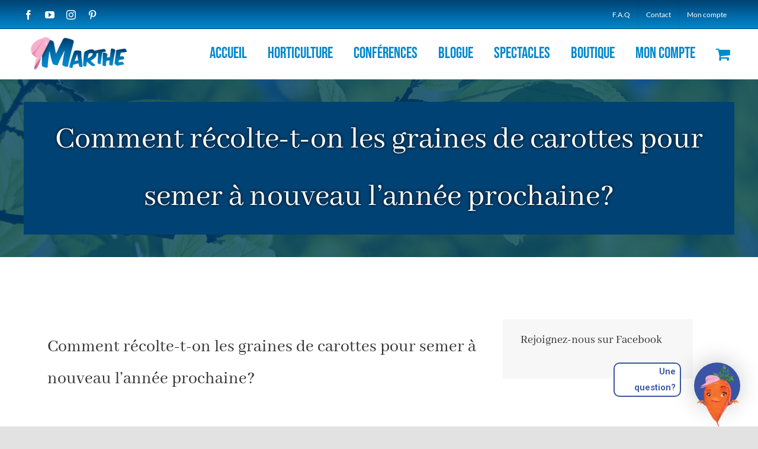

--- FILE ---
content_type: text/html; charset=utf-8
request_url: https://www.google.com/recaptcha/api2/anchor?ar=1&k=6LcJzMoaAAAAAL0jvL9EPSIdwne-OfwV6AAr8gmz&co=aHR0cHM6Ly93d3cubWFydGhlbGF2ZXJkaWVyZS5jb206NDQz&hl=en&v=PoyoqOPhxBO7pBk68S4YbpHZ&size=invisible&anchor-ms=20000&execute-ms=30000&cb=8o38s0qxktji
body_size: 48598
content:
<!DOCTYPE HTML><html dir="ltr" lang="en"><head><meta http-equiv="Content-Type" content="text/html; charset=UTF-8">
<meta http-equiv="X-UA-Compatible" content="IE=edge">
<title>reCAPTCHA</title>
<style type="text/css">
/* cyrillic-ext */
@font-face {
  font-family: 'Roboto';
  font-style: normal;
  font-weight: 400;
  font-stretch: 100%;
  src: url(//fonts.gstatic.com/s/roboto/v48/KFO7CnqEu92Fr1ME7kSn66aGLdTylUAMa3GUBHMdazTgWw.woff2) format('woff2');
  unicode-range: U+0460-052F, U+1C80-1C8A, U+20B4, U+2DE0-2DFF, U+A640-A69F, U+FE2E-FE2F;
}
/* cyrillic */
@font-face {
  font-family: 'Roboto';
  font-style: normal;
  font-weight: 400;
  font-stretch: 100%;
  src: url(//fonts.gstatic.com/s/roboto/v48/KFO7CnqEu92Fr1ME7kSn66aGLdTylUAMa3iUBHMdazTgWw.woff2) format('woff2');
  unicode-range: U+0301, U+0400-045F, U+0490-0491, U+04B0-04B1, U+2116;
}
/* greek-ext */
@font-face {
  font-family: 'Roboto';
  font-style: normal;
  font-weight: 400;
  font-stretch: 100%;
  src: url(//fonts.gstatic.com/s/roboto/v48/KFO7CnqEu92Fr1ME7kSn66aGLdTylUAMa3CUBHMdazTgWw.woff2) format('woff2');
  unicode-range: U+1F00-1FFF;
}
/* greek */
@font-face {
  font-family: 'Roboto';
  font-style: normal;
  font-weight: 400;
  font-stretch: 100%;
  src: url(//fonts.gstatic.com/s/roboto/v48/KFO7CnqEu92Fr1ME7kSn66aGLdTylUAMa3-UBHMdazTgWw.woff2) format('woff2');
  unicode-range: U+0370-0377, U+037A-037F, U+0384-038A, U+038C, U+038E-03A1, U+03A3-03FF;
}
/* math */
@font-face {
  font-family: 'Roboto';
  font-style: normal;
  font-weight: 400;
  font-stretch: 100%;
  src: url(//fonts.gstatic.com/s/roboto/v48/KFO7CnqEu92Fr1ME7kSn66aGLdTylUAMawCUBHMdazTgWw.woff2) format('woff2');
  unicode-range: U+0302-0303, U+0305, U+0307-0308, U+0310, U+0312, U+0315, U+031A, U+0326-0327, U+032C, U+032F-0330, U+0332-0333, U+0338, U+033A, U+0346, U+034D, U+0391-03A1, U+03A3-03A9, U+03B1-03C9, U+03D1, U+03D5-03D6, U+03F0-03F1, U+03F4-03F5, U+2016-2017, U+2034-2038, U+203C, U+2040, U+2043, U+2047, U+2050, U+2057, U+205F, U+2070-2071, U+2074-208E, U+2090-209C, U+20D0-20DC, U+20E1, U+20E5-20EF, U+2100-2112, U+2114-2115, U+2117-2121, U+2123-214F, U+2190, U+2192, U+2194-21AE, U+21B0-21E5, U+21F1-21F2, U+21F4-2211, U+2213-2214, U+2216-22FF, U+2308-230B, U+2310, U+2319, U+231C-2321, U+2336-237A, U+237C, U+2395, U+239B-23B7, U+23D0, U+23DC-23E1, U+2474-2475, U+25AF, U+25B3, U+25B7, U+25BD, U+25C1, U+25CA, U+25CC, U+25FB, U+266D-266F, U+27C0-27FF, U+2900-2AFF, U+2B0E-2B11, U+2B30-2B4C, U+2BFE, U+3030, U+FF5B, U+FF5D, U+1D400-1D7FF, U+1EE00-1EEFF;
}
/* symbols */
@font-face {
  font-family: 'Roboto';
  font-style: normal;
  font-weight: 400;
  font-stretch: 100%;
  src: url(//fonts.gstatic.com/s/roboto/v48/KFO7CnqEu92Fr1ME7kSn66aGLdTylUAMaxKUBHMdazTgWw.woff2) format('woff2');
  unicode-range: U+0001-000C, U+000E-001F, U+007F-009F, U+20DD-20E0, U+20E2-20E4, U+2150-218F, U+2190, U+2192, U+2194-2199, U+21AF, U+21E6-21F0, U+21F3, U+2218-2219, U+2299, U+22C4-22C6, U+2300-243F, U+2440-244A, U+2460-24FF, U+25A0-27BF, U+2800-28FF, U+2921-2922, U+2981, U+29BF, U+29EB, U+2B00-2BFF, U+4DC0-4DFF, U+FFF9-FFFB, U+10140-1018E, U+10190-1019C, U+101A0, U+101D0-101FD, U+102E0-102FB, U+10E60-10E7E, U+1D2C0-1D2D3, U+1D2E0-1D37F, U+1F000-1F0FF, U+1F100-1F1AD, U+1F1E6-1F1FF, U+1F30D-1F30F, U+1F315, U+1F31C, U+1F31E, U+1F320-1F32C, U+1F336, U+1F378, U+1F37D, U+1F382, U+1F393-1F39F, U+1F3A7-1F3A8, U+1F3AC-1F3AF, U+1F3C2, U+1F3C4-1F3C6, U+1F3CA-1F3CE, U+1F3D4-1F3E0, U+1F3ED, U+1F3F1-1F3F3, U+1F3F5-1F3F7, U+1F408, U+1F415, U+1F41F, U+1F426, U+1F43F, U+1F441-1F442, U+1F444, U+1F446-1F449, U+1F44C-1F44E, U+1F453, U+1F46A, U+1F47D, U+1F4A3, U+1F4B0, U+1F4B3, U+1F4B9, U+1F4BB, U+1F4BF, U+1F4C8-1F4CB, U+1F4D6, U+1F4DA, U+1F4DF, U+1F4E3-1F4E6, U+1F4EA-1F4ED, U+1F4F7, U+1F4F9-1F4FB, U+1F4FD-1F4FE, U+1F503, U+1F507-1F50B, U+1F50D, U+1F512-1F513, U+1F53E-1F54A, U+1F54F-1F5FA, U+1F610, U+1F650-1F67F, U+1F687, U+1F68D, U+1F691, U+1F694, U+1F698, U+1F6AD, U+1F6B2, U+1F6B9-1F6BA, U+1F6BC, U+1F6C6-1F6CF, U+1F6D3-1F6D7, U+1F6E0-1F6EA, U+1F6F0-1F6F3, U+1F6F7-1F6FC, U+1F700-1F7FF, U+1F800-1F80B, U+1F810-1F847, U+1F850-1F859, U+1F860-1F887, U+1F890-1F8AD, U+1F8B0-1F8BB, U+1F8C0-1F8C1, U+1F900-1F90B, U+1F93B, U+1F946, U+1F984, U+1F996, U+1F9E9, U+1FA00-1FA6F, U+1FA70-1FA7C, U+1FA80-1FA89, U+1FA8F-1FAC6, U+1FACE-1FADC, U+1FADF-1FAE9, U+1FAF0-1FAF8, U+1FB00-1FBFF;
}
/* vietnamese */
@font-face {
  font-family: 'Roboto';
  font-style: normal;
  font-weight: 400;
  font-stretch: 100%;
  src: url(//fonts.gstatic.com/s/roboto/v48/KFO7CnqEu92Fr1ME7kSn66aGLdTylUAMa3OUBHMdazTgWw.woff2) format('woff2');
  unicode-range: U+0102-0103, U+0110-0111, U+0128-0129, U+0168-0169, U+01A0-01A1, U+01AF-01B0, U+0300-0301, U+0303-0304, U+0308-0309, U+0323, U+0329, U+1EA0-1EF9, U+20AB;
}
/* latin-ext */
@font-face {
  font-family: 'Roboto';
  font-style: normal;
  font-weight: 400;
  font-stretch: 100%;
  src: url(//fonts.gstatic.com/s/roboto/v48/KFO7CnqEu92Fr1ME7kSn66aGLdTylUAMa3KUBHMdazTgWw.woff2) format('woff2');
  unicode-range: U+0100-02BA, U+02BD-02C5, U+02C7-02CC, U+02CE-02D7, U+02DD-02FF, U+0304, U+0308, U+0329, U+1D00-1DBF, U+1E00-1E9F, U+1EF2-1EFF, U+2020, U+20A0-20AB, U+20AD-20C0, U+2113, U+2C60-2C7F, U+A720-A7FF;
}
/* latin */
@font-face {
  font-family: 'Roboto';
  font-style: normal;
  font-weight: 400;
  font-stretch: 100%;
  src: url(//fonts.gstatic.com/s/roboto/v48/KFO7CnqEu92Fr1ME7kSn66aGLdTylUAMa3yUBHMdazQ.woff2) format('woff2');
  unicode-range: U+0000-00FF, U+0131, U+0152-0153, U+02BB-02BC, U+02C6, U+02DA, U+02DC, U+0304, U+0308, U+0329, U+2000-206F, U+20AC, U+2122, U+2191, U+2193, U+2212, U+2215, U+FEFF, U+FFFD;
}
/* cyrillic-ext */
@font-face {
  font-family: 'Roboto';
  font-style: normal;
  font-weight: 500;
  font-stretch: 100%;
  src: url(//fonts.gstatic.com/s/roboto/v48/KFO7CnqEu92Fr1ME7kSn66aGLdTylUAMa3GUBHMdazTgWw.woff2) format('woff2');
  unicode-range: U+0460-052F, U+1C80-1C8A, U+20B4, U+2DE0-2DFF, U+A640-A69F, U+FE2E-FE2F;
}
/* cyrillic */
@font-face {
  font-family: 'Roboto';
  font-style: normal;
  font-weight: 500;
  font-stretch: 100%;
  src: url(//fonts.gstatic.com/s/roboto/v48/KFO7CnqEu92Fr1ME7kSn66aGLdTylUAMa3iUBHMdazTgWw.woff2) format('woff2');
  unicode-range: U+0301, U+0400-045F, U+0490-0491, U+04B0-04B1, U+2116;
}
/* greek-ext */
@font-face {
  font-family: 'Roboto';
  font-style: normal;
  font-weight: 500;
  font-stretch: 100%;
  src: url(//fonts.gstatic.com/s/roboto/v48/KFO7CnqEu92Fr1ME7kSn66aGLdTylUAMa3CUBHMdazTgWw.woff2) format('woff2');
  unicode-range: U+1F00-1FFF;
}
/* greek */
@font-face {
  font-family: 'Roboto';
  font-style: normal;
  font-weight: 500;
  font-stretch: 100%;
  src: url(//fonts.gstatic.com/s/roboto/v48/KFO7CnqEu92Fr1ME7kSn66aGLdTylUAMa3-UBHMdazTgWw.woff2) format('woff2');
  unicode-range: U+0370-0377, U+037A-037F, U+0384-038A, U+038C, U+038E-03A1, U+03A3-03FF;
}
/* math */
@font-face {
  font-family: 'Roboto';
  font-style: normal;
  font-weight: 500;
  font-stretch: 100%;
  src: url(//fonts.gstatic.com/s/roboto/v48/KFO7CnqEu92Fr1ME7kSn66aGLdTylUAMawCUBHMdazTgWw.woff2) format('woff2');
  unicode-range: U+0302-0303, U+0305, U+0307-0308, U+0310, U+0312, U+0315, U+031A, U+0326-0327, U+032C, U+032F-0330, U+0332-0333, U+0338, U+033A, U+0346, U+034D, U+0391-03A1, U+03A3-03A9, U+03B1-03C9, U+03D1, U+03D5-03D6, U+03F0-03F1, U+03F4-03F5, U+2016-2017, U+2034-2038, U+203C, U+2040, U+2043, U+2047, U+2050, U+2057, U+205F, U+2070-2071, U+2074-208E, U+2090-209C, U+20D0-20DC, U+20E1, U+20E5-20EF, U+2100-2112, U+2114-2115, U+2117-2121, U+2123-214F, U+2190, U+2192, U+2194-21AE, U+21B0-21E5, U+21F1-21F2, U+21F4-2211, U+2213-2214, U+2216-22FF, U+2308-230B, U+2310, U+2319, U+231C-2321, U+2336-237A, U+237C, U+2395, U+239B-23B7, U+23D0, U+23DC-23E1, U+2474-2475, U+25AF, U+25B3, U+25B7, U+25BD, U+25C1, U+25CA, U+25CC, U+25FB, U+266D-266F, U+27C0-27FF, U+2900-2AFF, U+2B0E-2B11, U+2B30-2B4C, U+2BFE, U+3030, U+FF5B, U+FF5D, U+1D400-1D7FF, U+1EE00-1EEFF;
}
/* symbols */
@font-face {
  font-family: 'Roboto';
  font-style: normal;
  font-weight: 500;
  font-stretch: 100%;
  src: url(//fonts.gstatic.com/s/roboto/v48/KFO7CnqEu92Fr1ME7kSn66aGLdTylUAMaxKUBHMdazTgWw.woff2) format('woff2');
  unicode-range: U+0001-000C, U+000E-001F, U+007F-009F, U+20DD-20E0, U+20E2-20E4, U+2150-218F, U+2190, U+2192, U+2194-2199, U+21AF, U+21E6-21F0, U+21F3, U+2218-2219, U+2299, U+22C4-22C6, U+2300-243F, U+2440-244A, U+2460-24FF, U+25A0-27BF, U+2800-28FF, U+2921-2922, U+2981, U+29BF, U+29EB, U+2B00-2BFF, U+4DC0-4DFF, U+FFF9-FFFB, U+10140-1018E, U+10190-1019C, U+101A0, U+101D0-101FD, U+102E0-102FB, U+10E60-10E7E, U+1D2C0-1D2D3, U+1D2E0-1D37F, U+1F000-1F0FF, U+1F100-1F1AD, U+1F1E6-1F1FF, U+1F30D-1F30F, U+1F315, U+1F31C, U+1F31E, U+1F320-1F32C, U+1F336, U+1F378, U+1F37D, U+1F382, U+1F393-1F39F, U+1F3A7-1F3A8, U+1F3AC-1F3AF, U+1F3C2, U+1F3C4-1F3C6, U+1F3CA-1F3CE, U+1F3D4-1F3E0, U+1F3ED, U+1F3F1-1F3F3, U+1F3F5-1F3F7, U+1F408, U+1F415, U+1F41F, U+1F426, U+1F43F, U+1F441-1F442, U+1F444, U+1F446-1F449, U+1F44C-1F44E, U+1F453, U+1F46A, U+1F47D, U+1F4A3, U+1F4B0, U+1F4B3, U+1F4B9, U+1F4BB, U+1F4BF, U+1F4C8-1F4CB, U+1F4D6, U+1F4DA, U+1F4DF, U+1F4E3-1F4E6, U+1F4EA-1F4ED, U+1F4F7, U+1F4F9-1F4FB, U+1F4FD-1F4FE, U+1F503, U+1F507-1F50B, U+1F50D, U+1F512-1F513, U+1F53E-1F54A, U+1F54F-1F5FA, U+1F610, U+1F650-1F67F, U+1F687, U+1F68D, U+1F691, U+1F694, U+1F698, U+1F6AD, U+1F6B2, U+1F6B9-1F6BA, U+1F6BC, U+1F6C6-1F6CF, U+1F6D3-1F6D7, U+1F6E0-1F6EA, U+1F6F0-1F6F3, U+1F6F7-1F6FC, U+1F700-1F7FF, U+1F800-1F80B, U+1F810-1F847, U+1F850-1F859, U+1F860-1F887, U+1F890-1F8AD, U+1F8B0-1F8BB, U+1F8C0-1F8C1, U+1F900-1F90B, U+1F93B, U+1F946, U+1F984, U+1F996, U+1F9E9, U+1FA00-1FA6F, U+1FA70-1FA7C, U+1FA80-1FA89, U+1FA8F-1FAC6, U+1FACE-1FADC, U+1FADF-1FAE9, U+1FAF0-1FAF8, U+1FB00-1FBFF;
}
/* vietnamese */
@font-face {
  font-family: 'Roboto';
  font-style: normal;
  font-weight: 500;
  font-stretch: 100%;
  src: url(//fonts.gstatic.com/s/roboto/v48/KFO7CnqEu92Fr1ME7kSn66aGLdTylUAMa3OUBHMdazTgWw.woff2) format('woff2');
  unicode-range: U+0102-0103, U+0110-0111, U+0128-0129, U+0168-0169, U+01A0-01A1, U+01AF-01B0, U+0300-0301, U+0303-0304, U+0308-0309, U+0323, U+0329, U+1EA0-1EF9, U+20AB;
}
/* latin-ext */
@font-face {
  font-family: 'Roboto';
  font-style: normal;
  font-weight: 500;
  font-stretch: 100%;
  src: url(//fonts.gstatic.com/s/roboto/v48/KFO7CnqEu92Fr1ME7kSn66aGLdTylUAMa3KUBHMdazTgWw.woff2) format('woff2');
  unicode-range: U+0100-02BA, U+02BD-02C5, U+02C7-02CC, U+02CE-02D7, U+02DD-02FF, U+0304, U+0308, U+0329, U+1D00-1DBF, U+1E00-1E9F, U+1EF2-1EFF, U+2020, U+20A0-20AB, U+20AD-20C0, U+2113, U+2C60-2C7F, U+A720-A7FF;
}
/* latin */
@font-face {
  font-family: 'Roboto';
  font-style: normal;
  font-weight: 500;
  font-stretch: 100%;
  src: url(//fonts.gstatic.com/s/roboto/v48/KFO7CnqEu92Fr1ME7kSn66aGLdTylUAMa3yUBHMdazQ.woff2) format('woff2');
  unicode-range: U+0000-00FF, U+0131, U+0152-0153, U+02BB-02BC, U+02C6, U+02DA, U+02DC, U+0304, U+0308, U+0329, U+2000-206F, U+20AC, U+2122, U+2191, U+2193, U+2212, U+2215, U+FEFF, U+FFFD;
}
/* cyrillic-ext */
@font-face {
  font-family: 'Roboto';
  font-style: normal;
  font-weight: 900;
  font-stretch: 100%;
  src: url(//fonts.gstatic.com/s/roboto/v48/KFO7CnqEu92Fr1ME7kSn66aGLdTylUAMa3GUBHMdazTgWw.woff2) format('woff2');
  unicode-range: U+0460-052F, U+1C80-1C8A, U+20B4, U+2DE0-2DFF, U+A640-A69F, U+FE2E-FE2F;
}
/* cyrillic */
@font-face {
  font-family: 'Roboto';
  font-style: normal;
  font-weight: 900;
  font-stretch: 100%;
  src: url(//fonts.gstatic.com/s/roboto/v48/KFO7CnqEu92Fr1ME7kSn66aGLdTylUAMa3iUBHMdazTgWw.woff2) format('woff2');
  unicode-range: U+0301, U+0400-045F, U+0490-0491, U+04B0-04B1, U+2116;
}
/* greek-ext */
@font-face {
  font-family: 'Roboto';
  font-style: normal;
  font-weight: 900;
  font-stretch: 100%;
  src: url(//fonts.gstatic.com/s/roboto/v48/KFO7CnqEu92Fr1ME7kSn66aGLdTylUAMa3CUBHMdazTgWw.woff2) format('woff2');
  unicode-range: U+1F00-1FFF;
}
/* greek */
@font-face {
  font-family: 'Roboto';
  font-style: normal;
  font-weight: 900;
  font-stretch: 100%;
  src: url(//fonts.gstatic.com/s/roboto/v48/KFO7CnqEu92Fr1ME7kSn66aGLdTylUAMa3-UBHMdazTgWw.woff2) format('woff2');
  unicode-range: U+0370-0377, U+037A-037F, U+0384-038A, U+038C, U+038E-03A1, U+03A3-03FF;
}
/* math */
@font-face {
  font-family: 'Roboto';
  font-style: normal;
  font-weight: 900;
  font-stretch: 100%;
  src: url(//fonts.gstatic.com/s/roboto/v48/KFO7CnqEu92Fr1ME7kSn66aGLdTylUAMawCUBHMdazTgWw.woff2) format('woff2');
  unicode-range: U+0302-0303, U+0305, U+0307-0308, U+0310, U+0312, U+0315, U+031A, U+0326-0327, U+032C, U+032F-0330, U+0332-0333, U+0338, U+033A, U+0346, U+034D, U+0391-03A1, U+03A3-03A9, U+03B1-03C9, U+03D1, U+03D5-03D6, U+03F0-03F1, U+03F4-03F5, U+2016-2017, U+2034-2038, U+203C, U+2040, U+2043, U+2047, U+2050, U+2057, U+205F, U+2070-2071, U+2074-208E, U+2090-209C, U+20D0-20DC, U+20E1, U+20E5-20EF, U+2100-2112, U+2114-2115, U+2117-2121, U+2123-214F, U+2190, U+2192, U+2194-21AE, U+21B0-21E5, U+21F1-21F2, U+21F4-2211, U+2213-2214, U+2216-22FF, U+2308-230B, U+2310, U+2319, U+231C-2321, U+2336-237A, U+237C, U+2395, U+239B-23B7, U+23D0, U+23DC-23E1, U+2474-2475, U+25AF, U+25B3, U+25B7, U+25BD, U+25C1, U+25CA, U+25CC, U+25FB, U+266D-266F, U+27C0-27FF, U+2900-2AFF, U+2B0E-2B11, U+2B30-2B4C, U+2BFE, U+3030, U+FF5B, U+FF5D, U+1D400-1D7FF, U+1EE00-1EEFF;
}
/* symbols */
@font-face {
  font-family: 'Roboto';
  font-style: normal;
  font-weight: 900;
  font-stretch: 100%;
  src: url(//fonts.gstatic.com/s/roboto/v48/KFO7CnqEu92Fr1ME7kSn66aGLdTylUAMaxKUBHMdazTgWw.woff2) format('woff2');
  unicode-range: U+0001-000C, U+000E-001F, U+007F-009F, U+20DD-20E0, U+20E2-20E4, U+2150-218F, U+2190, U+2192, U+2194-2199, U+21AF, U+21E6-21F0, U+21F3, U+2218-2219, U+2299, U+22C4-22C6, U+2300-243F, U+2440-244A, U+2460-24FF, U+25A0-27BF, U+2800-28FF, U+2921-2922, U+2981, U+29BF, U+29EB, U+2B00-2BFF, U+4DC0-4DFF, U+FFF9-FFFB, U+10140-1018E, U+10190-1019C, U+101A0, U+101D0-101FD, U+102E0-102FB, U+10E60-10E7E, U+1D2C0-1D2D3, U+1D2E0-1D37F, U+1F000-1F0FF, U+1F100-1F1AD, U+1F1E6-1F1FF, U+1F30D-1F30F, U+1F315, U+1F31C, U+1F31E, U+1F320-1F32C, U+1F336, U+1F378, U+1F37D, U+1F382, U+1F393-1F39F, U+1F3A7-1F3A8, U+1F3AC-1F3AF, U+1F3C2, U+1F3C4-1F3C6, U+1F3CA-1F3CE, U+1F3D4-1F3E0, U+1F3ED, U+1F3F1-1F3F3, U+1F3F5-1F3F7, U+1F408, U+1F415, U+1F41F, U+1F426, U+1F43F, U+1F441-1F442, U+1F444, U+1F446-1F449, U+1F44C-1F44E, U+1F453, U+1F46A, U+1F47D, U+1F4A3, U+1F4B0, U+1F4B3, U+1F4B9, U+1F4BB, U+1F4BF, U+1F4C8-1F4CB, U+1F4D6, U+1F4DA, U+1F4DF, U+1F4E3-1F4E6, U+1F4EA-1F4ED, U+1F4F7, U+1F4F9-1F4FB, U+1F4FD-1F4FE, U+1F503, U+1F507-1F50B, U+1F50D, U+1F512-1F513, U+1F53E-1F54A, U+1F54F-1F5FA, U+1F610, U+1F650-1F67F, U+1F687, U+1F68D, U+1F691, U+1F694, U+1F698, U+1F6AD, U+1F6B2, U+1F6B9-1F6BA, U+1F6BC, U+1F6C6-1F6CF, U+1F6D3-1F6D7, U+1F6E0-1F6EA, U+1F6F0-1F6F3, U+1F6F7-1F6FC, U+1F700-1F7FF, U+1F800-1F80B, U+1F810-1F847, U+1F850-1F859, U+1F860-1F887, U+1F890-1F8AD, U+1F8B0-1F8BB, U+1F8C0-1F8C1, U+1F900-1F90B, U+1F93B, U+1F946, U+1F984, U+1F996, U+1F9E9, U+1FA00-1FA6F, U+1FA70-1FA7C, U+1FA80-1FA89, U+1FA8F-1FAC6, U+1FACE-1FADC, U+1FADF-1FAE9, U+1FAF0-1FAF8, U+1FB00-1FBFF;
}
/* vietnamese */
@font-face {
  font-family: 'Roboto';
  font-style: normal;
  font-weight: 900;
  font-stretch: 100%;
  src: url(//fonts.gstatic.com/s/roboto/v48/KFO7CnqEu92Fr1ME7kSn66aGLdTylUAMa3OUBHMdazTgWw.woff2) format('woff2');
  unicode-range: U+0102-0103, U+0110-0111, U+0128-0129, U+0168-0169, U+01A0-01A1, U+01AF-01B0, U+0300-0301, U+0303-0304, U+0308-0309, U+0323, U+0329, U+1EA0-1EF9, U+20AB;
}
/* latin-ext */
@font-face {
  font-family: 'Roboto';
  font-style: normal;
  font-weight: 900;
  font-stretch: 100%;
  src: url(//fonts.gstatic.com/s/roboto/v48/KFO7CnqEu92Fr1ME7kSn66aGLdTylUAMa3KUBHMdazTgWw.woff2) format('woff2');
  unicode-range: U+0100-02BA, U+02BD-02C5, U+02C7-02CC, U+02CE-02D7, U+02DD-02FF, U+0304, U+0308, U+0329, U+1D00-1DBF, U+1E00-1E9F, U+1EF2-1EFF, U+2020, U+20A0-20AB, U+20AD-20C0, U+2113, U+2C60-2C7F, U+A720-A7FF;
}
/* latin */
@font-face {
  font-family: 'Roboto';
  font-style: normal;
  font-weight: 900;
  font-stretch: 100%;
  src: url(//fonts.gstatic.com/s/roboto/v48/KFO7CnqEu92Fr1ME7kSn66aGLdTylUAMa3yUBHMdazQ.woff2) format('woff2');
  unicode-range: U+0000-00FF, U+0131, U+0152-0153, U+02BB-02BC, U+02C6, U+02DA, U+02DC, U+0304, U+0308, U+0329, U+2000-206F, U+20AC, U+2122, U+2191, U+2193, U+2212, U+2215, U+FEFF, U+FFFD;
}

</style>
<link rel="stylesheet" type="text/css" href="https://www.gstatic.com/recaptcha/releases/PoyoqOPhxBO7pBk68S4YbpHZ/styles__ltr.css">
<script nonce="JirqnEynjYHQQxigFoA7nw" type="text/javascript">window['__recaptcha_api'] = 'https://www.google.com/recaptcha/api2/';</script>
<script type="text/javascript" src="https://www.gstatic.com/recaptcha/releases/PoyoqOPhxBO7pBk68S4YbpHZ/recaptcha__en.js" nonce="JirqnEynjYHQQxigFoA7nw">
      
    </script></head>
<body><div id="rc-anchor-alert" class="rc-anchor-alert"></div>
<input type="hidden" id="recaptcha-token" value="[base64]">
<script type="text/javascript" nonce="JirqnEynjYHQQxigFoA7nw">
      recaptcha.anchor.Main.init("[\x22ainput\x22,[\x22bgdata\x22,\x22\x22,\[base64]/[base64]/[base64]/bmV3IHJbeF0oY1swXSk6RT09Mj9uZXcgclt4XShjWzBdLGNbMV0pOkU9PTM/bmV3IHJbeF0oY1swXSxjWzFdLGNbMl0pOkU9PTQ/[base64]/[base64]/[base64]/[base64]/[base64]/[base64]/[base64]/[base64]\x22,\[base64]\x22,\x22YcK5wow7S8Kpw5ArwqPCsR0VwpFmw4nDgBDDrDshKsOwFMOEbSdzwoMMTMKYHMOBXRp7OGDDvQ3DtmDCgx/[base64]/CcKuwp1gw6sawpHDosO/P8KrHsOYw5rCicO5WFTDgMKlw6XDlA4fwrp2w6/ClsKELMKgP8OKLwZXwrtwW8OAKm8Xwr7DpwLDulVdwqpuFQTDisKXAkF/DCDDp8OWwpcoC8KWw5/CoMOVw5zDgycFRm3Cr8KiwqLDkWULwpPDrsORwoo3wqvDjsK/[base64]/f3wewrDDsHQBFgnCp8KbH8KsAVHDssOnY8OtXMKCTUXDsgvCosOjaWQ4fsOeU8KPwqnDv0HDl3UTwpfDsMOHc8OHw7nCn1fDtcOdw7vDoMKTCsOuwqXDgiBVw6RcPcKzw4fDjVNybU7DlhtDw5HCqsK4csOSw5LDg8KeJ8KAw6R/[base64]/wp9oRWJyY0cbwqPCjEDDjkjDhj7CqRvDs8K5Sw4Vw4XDhhNEw7HCscOsEjvDtcOJaMK/wqhDWsK8w6ZLKBDDk1/CilfDon90woxXw7gjdcKBw4ohwrt3FzEDw4PCuTHDr3UTwr9LUg3ClcKpfCI/wrsGRMOUcMOzwo/DicOCT0xUwq0pwpV3IsOvw7QfHsKkw4tLYsKkwqhEI8ObwpoNGMKEMcO1PMK6G8KOf8OHBC/[base64]/[base64]/WXnDnVtewqjDrgEzw73CsF3CgElXL1JVTsOwFX1cdmfDj0DCq8OWwoDChcO8C2fCqGPClTsHeTHCosOcw5Nbw7liwpxcwoZPQwnCp2nDlsOzecOdC8KiQwYLwqHComk1w4vCgmTCgMOoa8OeTyzCosO4wrrDv8Kiw5orw4/CpMOxwpPCnVpawpsoHGXDi8K6w6rCv8KyZCE+FRkbwrkhaMKlwp1iCsO3wozDg8OXwpDDo8O8w7pnw77DnMO+w4xSwpl1wqbCtiM6fMKgZWJKwqjDjMOZwphhw6hjw7TDmwYGbcKjNsOsblsgKyt/GVEiUSXCtwbCuSDDucKJwqUBwrDDksOYQjZAeCV3w4p1CMOdwoXDksOWwoB2RcKyw74NUsOqwoZdRMOtNjfCnMKVV2PDqMOxNxwBLcOZw6Rxdwl2H0rCkcOyY3MJL2PChEw1w5vCqAVMw7PCih3DnQZ/[base64]/[base64]/[base64]/wo9wIVTDvwE6w7nCm8Kcw4xJesKaeRHCvB/[base64]/DncKpalckIMKHw5BCDXHDhlHDp8KnwrELwpfCoAbDt8KRw546YgcHwrxfw6bChcOrecKmwo7DscKMw5oSw6PCqMOCwpo/[base64]/CicO0w4jCtsOPccOddhs8w61lSMOQwpnChxfCpcKEwpjCg8KZABrDhhDDusKrSsOeLnQXNh8dw7vDrsOvw5E/wpVcw6hCw71sAnoCR1cnw67CgDRFe8OzwobCnMOlWWHDqMKEb2QSwoZWKsOXwr7Dj8OTw6xRCkYRwpJqeMKUFzjDoMK6wp0Lw5PDk8O1IMKME8OmNsOBAcKzw4/DrsOKwrzDpAPCkMOUQ8Onwp4uDF/DmwXCp8OQw4HCj8Kqw5bCg0fCs8OQwql0bsK9Z8OIYHQswq5UwoEGP0szOcKIVBfDiiPDssOKRhPCh2/[base64]/CuxnDgsK+w4VYwo58woLDsTteIsKuaUozw5XCkEvDoMOxw41CwpPCjsOXD2B0T8OEwqbDmMK5OsOaw79Vw4Epw4AdbcOow6zCo8OXw6HCtMOVwowNIsOvCWbCuDZIw648w7hoAMKONgR2BSzClMKwSQ1FQTxcwogDw5/[base64]/DmV7DqcK3wqTCpMKPwqd8a8KRwo/CtwgUwpnDjcOCenfCnRMsIyLCk27DrMOBw7tscTjDj17DvcOAwps5woPDk3/DlBsAwpDChjPCmsOOQQImBzTCpDnDhsOYwoDCrMK2ZlvCqnXDnMK4S8Oiw4HDghBUwpEyO8KNXxpzdMOQw4kHwrTDk09Ta8KHIiVNw5nDnsKAwp7DksKIwqfDvsOzw4kuT8KewrdYw6HCoMKvKBw/woXDl8OAwpbCm8KiGMKSw4ErdQ0iw6dIwoFYOTRNwrwnD8KLwqYMChXDtg9jFiLCgsKDw6vDucOtw4dkLkHCsg3CgD3Dm8KCNC7ChxjCj8Kpw5NYwo/DqsKNRMKzwqwlASZiwojDm8ODX0VXIcOBIsORNWHDjcKGwoxnF8OMCzAIw7/Cs8OxT8OWwobCmkHCgx8WXggLeVTCkMKvworCqF0wXsO5J8O8w4XDgMO+BcO+w5MJAMOXw6ozwqUVw6rCpMKFIsOiw4vDr8K+W8Ocw43DnMKrw6rDuHHCqCJ8w40XM8KJwqrDg8KqRMKvwprDrcOkBUElw4/DtsKOLMKDYcOXw64BZcK6EcKQw48dLsKmQBhnwrTCssKdBD96J8KtwqrDmk91YTzCgsKLGsONXVMCcEDDtMKENhdrZnIRC8KMXkLDocO5U8KabcOGwr3CiMOLQzzCq1Zzw7DDlMKhwpPCjsObdibDtkfDssOOwrc3VS7CgsOew6vCp8KyIsKTw7MKTSPCunNTF0/[base64]/DgMKPw7DCli0pw7shBXbDlxfCi3vDk8KWbB07w5vDk8Olw7rDucKbwpXChMOoARPCgsKew5/DrlhRwrXClF/DsMOtfMOGwp3CpsKvZRPDlEXDtsKeKcOrwpLCtjsgwqPCnMOFw6NpJ8KyBRDClsOjMgBTw6vDiR5sF8KXwq8DYMOpw6N0wqZKw4MywpB6fMKlwr/Dn8ONworDmcK1DXLDrnzDilzCkQxHw7DCuDEEZMKpw4RCTcK3HmUFCjgcNMOMw5XDgsOnwqLDqMOyWMOaSHoRL8ObbjEjw4jDsMO4w4XDjcObw7ogwq1kMMOCwpXDqCvDsDwAw6Fcw6tfwoXCghgGVEd6wrNcw6DCt8K/aEk/VcOdw4IhP3FXwrIgw5UlIWwTwonCilDDjUg8RcKqaxLCksOZb0g4EmPDp8KQwofCjxIEccOuw7jCtDcII2/[base64]/Cm8OHwoHCosKTNMOkbsKpwrDCmmI+w5LCmTQ8XsOyDkcWMcO/[base64]/w6rDtsKYwpomQwLCtUPDpysVw4tzwovDpcK5w43CtcKqw5bDjApaWMK1X2gcbVjDhX47wqPDl37CgmrCh8OSwoRvw68GF8KEWMOHTMKEw5FHQjbDssK2w4VJaMO9QwLClsKXwqrDpMOsagDDpyUBdcO7w4LCmETDvEPChT/Ds8K6NsOlw5NVKMOGKwkUNsOPw67Dt8KHw4V3VWbDg8Ojw7PCuFPDszbDpmIXIsOUYMOewqjCmMOGwo3DtS7DrsK4S8K5LBvDusKfw5ZyQWXDljrDg8K7WyBow65Sw7lXw6NSw4DCqsOwYsODwrHDpMO/[base64]/DssOcw4rDmw9NdHsMWcKzwooYS1LChXrDgjDChcKDP8Kuw7kiS8KvC8OddsKTa3xzJ8OWSH96MxbCsXXDoBg0LcOJw5LDmsOIw6QRF3nDrl09wq3DlAjCmlBVwqvDvcK7CibDoXTCqcK4BnbDk33CncK0L8KVb8Ovw5LDu8K0w4lqw6/Ci8ODWhzCmwbCtXnCq0VZw4vDuX1WbGIkWsOXOMKLwobDnsOAL8KbwpclKsOrwozDo8KJw4fDlMKbwr7CtSPCrDHCs29DIlPCmxfChwDDpsOZH8K0OW5lKX3CsMKNN1XDhsOuw6bDnsOdKCNxwpvDjBHDocKAw45/w4YSO8KKNsKYdMKrewPDhlvDuMOaPkZFw5NYw7hWwrnDpwgbO3VsBcOlw5UeVy/[base64]/Dsj9zw494RMKkc1nDgxQwc10aZ8KHw4HDhBhDwpzDqMOlw5rCl0JjAAY/w4TDphvCgnFwWTR/[base64]/CnMO7TMOPcmDDr2dXdsKfwqtow6x2wqfCsMOyw4vCtsKdBsO5WRfDucOmw4nChVp7wpMbSMOtw5p5WcKrFw/[base64]/[base64]/ClE/DuAwtwqDDuUvDgxVhPnVqw5vCmSrCmMKJVCBoZsONLlnCvsO5w7DDpinCi8Oye21Mw6xtw4R3bSrDuRzDk8KTwrMjw4rCk0zDhwJTw6DDrQ94SWAyw55ywozCqsK3wrQKw4FnPMOwaFxFJQxwNVXCl8KzwqczwoQFwq7DusK3N8KcacKPAGvDuzHDqcO4PFk/DkdDw7FJX0rDmsKRQMO1wq/CugnDiMKGw4TDvMKBwp7DpSvCosKSTF7DqcKywqfDo8KQw5nCusOGfCnDnWvCjsKTwpbCisOta8OPw4XCqh9Jfz8QBcOYeXYhTsOMIsKqL3tEw4HCj8OkYsKcf2U+wp/[base64]/Ct8KswqI7UMKPLMKERcKsGMKKwqR9wobCmSolwqUcw63ChEsZwoDCkkZAwqLDiilQOMOewrZ4w53DoVjCgXInwrrCjcK/wq7CoMKdw6Z0CmheenLCqAp5eMK1f1LDsMKBbwVdScOgwos0ISYCd8OewoTDnz3DusOMYsOyK8O6YMK9woFAPCBpd2AYKTBHwqDDvU4nJwtpw4h/[base64]/w5HCpcOaHsOrwq9aZ8OvLsKRL3xWw4XCvFDDnsKsw4XCmUnDmQzDmSg/Oxo1SyYKe8KIwqRQwq1QASgvw4HDuB1sw7LCiWpmwo8ZKUfChVUNw5TCiMK4w6ocH2TCjGPDhsKrLsKDw77Dr1s5McKYwrzCtsKrMVkuwp3CssObbMOLwoPCih3DjkohXcKmwqfDsMOSf8KDwpcPw5gcLGrCk8KrGTZ/[base64]/[base64]/Dqy4hw5XCtyYOSUFswqBMT8O4GcK+w5vDgmDCnjfCqsKQWMK3IwVJbgcIw6PDgcKqw6zCvmZebiLDrjUYJMO8ciZVcUPDh1/DqRAnwo16wqBzfMK+wpZHwpYJwo1dXsO/f1drBiPCt3LCrBU9BBAbUUHDlcOww5Row4jDlcO3wohDwpfCm8OKbgllw7rDp1TCqnZNQMOWZMOVwpHCisKSwqTCncOzT1nDp8O+YETDjhR0XkVmwoFOwowcw4nCi8K3wqrCpMK/wroAXzTDkkkPw5zCkcK+dTFIw6xzw4Zww7XCv8Kzw6zDq8OQYzdIwrRswoBDZBXCmsKRw6YnwoBEwqxvQUzDtcK4ADg9Lh/CqsKGCMK5wpDCk8OdfMKFwpEvGsOww78hw6bCqsOrTX94w74Pw7Vww6Ikw5/CvMK2acKUwrYmdSLCskgVw64ILhUUwr93w6PDm8OowrnDk8Kww6wQwoJ7MlnDqsKiw5HDrm7CvMOMccKqw4/ChMKtW8K9GsOodAjCo8K3R1bDgsKoDsO1TWPCj8OQcMOEw4xde8Oew6HCj28owodlXB0kwrLDljnDjcOrwrvDqsK1MTgsw6LCksOnw4rCqWPCnXIHwotUFsODfMO+w5TCisKUwpzCoGPClsOYLMKwG8KAwo/[base64]/w7fDsMKtUsOJcj4ZSBnDu3MMT8OzwpDCuwpvBk5IczvCuXLDgCZWwqInMXjCkGHDh1FVIsK+w6zCn2/Ch8O2QHFLw4hpYnhpw6jDisK9w68gwp00w4RPwr/CrgYTc2PCi0o8MsOJGcKzw6PDljPChBHCuh8vAcO3wqwqKjHChMKHw4HCgzfDisOWw4nDi1QsCyjDhBTDh8KowrN/wpXCr2gwwqHDqlchw43DhkgVAsKZS8K8JsKzwrpuw5rCusO6CX7DujfDkj/CkF3DqF3Dm33CoAfCmMO2PMK2ZsOHLcKYVgXDiCADw63Cr1AMKHAmFQHDg0/[base64]/DqsK2e8K3w6XCtsKvw65idMKeIMK5wrB9woRrwpRrwpF9wo/DicOGw5/Dj3VFRsKxesKJw6hkwrfCjMKSw7gaXAV/w6zDtUZoXQ/[base64]/[base64]/wrYvwpg/dzjDkcOew6sTwrR+Lh3CtsKuacOmNW8JwqAOaErCkMKfwo7DgcOPQlDCuyzCjsOJUMK+CcKuw4rCvsKzAn9Nwr/[base64]/[base64]/[base64]/w5bCr8Kvwpg+wqTCocKAw4LChsOqAXNgEcOowppSw7fCkVxHeHzDu14JScOrw5zDncOww6kdacK1OcOaUMK4w6fCnQVKDcOxw6vDs3/[base64]/[base64]/KMOoGMKkb1XDqsOvWMOTwr3ClQ4Nb0h6HkoCEwo/w7jCj3oiUsOPwpbDjMOIw5bCscOQPsOSwqnDl8OAw6bDqwJAf8OVUybDssKMw55KwrPDqsO3OcKHYyjDsC/Cgjspw6/DlMK4w6ZlHVcIBMOYHlTCv8OfwpzDmHk0ScKMRH/[base64]/[base64]/Dr8K4wpJlw43CtsK8Rz7Co8K1TCLCn2E7wqZWQsKxQWB6w5QYwosswrbDuxTCrytowr/DksK6wokVa8OKwpfChcKowrDDjwTCtgFxDgzCj8OqOzdywpgGwqEDw5jCuhJdA8OKQ3YzOlvCpsKAw63DukVEw4wqPUd/GSJJwoYPBDAQw456w44IQTxJwpnDjMKCw4/[base64]/w63DpsOEw7nDscKGwrcdfsOMCsOZw61aw57DryDDocK1w7nCrGbDsE1JOyrDp8Kyw5VQw5PDvWjDkcOOIsOSSMKdw5zDgcK+w5Ukw4LDoT/CvsKDw6/DkTDCnsO6LsK4FsO3STvCqsKbScKXOGwLwrZDw77DhWLDosObw7JswrcXUV9fw43DgMOOw4/[base64]/Cq0bDhcKtUlNBw7zCplRUwr5eFAbDkQZgwrXDjQ7Cq1YUaGJTw6rCn2dZW8Kwwp4twpPDqQ8uw4/[base64]/wqbCrMOYwoPDm8OUw77DlW8/[base64]/[base64]/DuG/DlsOLw6QLworDl8Oqw6gnw5kVw7XCszvDsMKZVFnCgFvCsmIQw4vCksK7w6VjBcKow47Chn0Nw7fCpcKrwoAHw4bDtmJqNMOFHSjDjcKvMMO+w5QDw6kCNXjDp8KMAzzCrkNRwoo0cMK0wr7DpSDDkMK0wqBewqDDkwoTw4I/wq7DiUvDmFvDp8Khw6fCiiHDsMO1wrfChMOrwrs2w5zDggxJSWxIwqR7d8KGRMKJLcOvwpwlTDPCg1/[base64]/Cs30Hw7nCqMKuasKuw4RRw6cQXsOxHgzDssKsYsO5ZCLCoSNID3RGO03DgUdhBkXDnsOoJWkSw5dqwrgNCXEzH8OqwrHCv1bCpsO4fUHCpcO1GFNOw4hTw7pMDcKFacOYw6ovwq/CtMK+w4NawppawpFoMArDll/Ct8KhJUlyw57CrgvCgcKfwpoaF8OKw6zCkUE2dsK0HU/CtMO9dsOLw7YOwqR3w6dYwpwdGcO9biALwotyw4fCuMOtR2gUw6HCn24+IMK3w5vCsMOxw5s6aDzCosKEX8KlHRDDrgTDiEbCq8K+DDfChCLCo1LDnMKiwqfCll05J1gYSwYre8KzZsKfw5bCjEjDh20pw6XCi0dkJlnDuSbDrMOHwrTCuEcFYMOHwpANw6NHwr/DpMKuw5swacONKQUUwppcw4fCoMOgUzA3dwYHwph7wrNcw5zCjlXCrcKVwrwoIsKdw5XCs0HCjzXDhMKhaC3DmBlOBDTDrcK8QhggZSDDgsOdUzVYSsO9w5poGcOEw6/CtxbDiRV5w7pkNUBuw5MWR1bDh0PClzXDi8OKw7PDgg0wIljCtl0+w4vCn8KUVW5SOWPDqRVVb8K1wpDCjl/CqgfDk8OywpPDu3XCuhrChsOOwqLDkcK3R8Ofw713I0VfQnPCplTCvGRzw4nDosOqdUY2HsO2wrjCo2XClA9wwqjDoVAgeMKZEwrChSXCt8OBJ8KcGWrDs8K6ZMKMNMO9w5/DrAIGBADDu0Y5wr0jwqbDrcKJWMOjFsKQN8O1w7LDisO/wrF4w6pVw5TDpWrCoBMUdkFcw4UJw4LCkhN3DFQ6VD1OwrEyM1hgCsO/wqPCpDnDlCpPDMKmw6Jaw5oWwonDvcOxwo0wcGjCusOxC37Cq201w5lewo7CicKKR8KRw5EqwobCp2IQCsO9w4LCu1LDrRHCvcKXwo5zw6p2dElqwpvDhcKCwqLCpix8w7fDpcK1wqcZfEcww6nDkhDCgiVlw4fDpQXDqRZbw4/ChyHCnmErw6vDvinCmcOUFMOpRMKSw7HDol3ClMOhJ8OZdnUWw6nDmUXCq8KVwpnDg8KoYsOLw5fDgXh9F8KAw5/DpcKAU8KLw4fCrMOdBMK4wot5w6BXfTc9AsKMRcKBwoNTw5whw4FbEklfGD/[base64]/CnMKMwp1yw6bDvsOhSgt3EsKiwrjCucKOwo4odFF7LWpdwo/ClMOywq7DnsOZDsOkMMOFwp/DjMOKV2gewr1kw79ObF9TwqTCqTLChkkWVsO6woRqOE4Mwp7CncKEXEPDrmsWXT1dCsKQf8KRwq/DtsORwrdDCcOrw7fDqcOqwo5vGkg3GsKuwpRUe8KwIzLCohnDgn4WUMOww7nCnXIBcjpbw7jCmho+wpbDgmYoe3UfKsO2WC54w7TCpX7ChMKieMKnw63CumdQwq0/eXBwdCzDuMO6w7NHwpjDt8OuAQVjXsKJRwDCsV7CrMKuOl0NJjbChsO3ByZkIQhUw7FAw4rDjyvCk8KEOMOhO3jDm8OhaAvClMK/KSIfw6/Dr1LDiMOLw63DqMKMwoxow6/DkcOwJFzDmwfCjWkcwrxpwobCoBMTw6/DgGDDiS9kw4DCiyA7a8KKwozCgifDmSdzwpY7w5rCksKuw4JLNV9zL8KbKcKLEcOcwp92w6PCmsKxw7wWLi0HHcKzGBAVFls3wrjDu2vCrSVldANow67ChGV8wqbClypLw4LDlDbDl8K8IMK4D1cUwqPCr8KQwr/DlMOvw7HDrsOqw4XDlMKqwrLDs2XClEYPw4hmwrTDj1zDocKxM1AoVREKw7sTJGViwpAWGcOrNkBdbzXCj8Kxwr7DpcO0wodZw6ZawqB4e1zDp1PCnMK+SBJPwoV3X8OqeMKgwpAic8KHwo9zw4h8ABoXw6MYwowjdMOccj/CvzvCpBtpw5rDh8K3wpfCisKLw7XDsj7DqEbDmcKJPcKIwoHCvsORFcOlw6bDigNjw69KE8OLw7wmwolBwrLCpMKFKsKiwpNAwrQ/GyDDosOXw4XDiTI7w43DgsK7S8KLwqofwqXChy/Ds8KGwoHCusKLMTTDsgrDrsO3w5xrwqDDk8KLwoB0woIwCH/CvV/Ct1nCuMOdMcKvw7sLAivDtcOLwopGOzLDlsKyw43DpgjCpcONw4bDpsOVWmRVcsOJVAbCucKZw5k5IcOow7VTwopBw4vCsMOYOVHCmsKnTTY3TcOsw7pXXw5yP3/DlAPDv1VXwoArwrkoFVkxV8OwwqojSg/[base64]/DlhEqw40dw5fDlsKHRxrDlcORHXPDmMOXFcKueiPCsAU4w5pDwpjDvxtxKMKLEhV0w4YmLsKaw47Dv3nCtB/Dl3vCmsKRwrXDs8KxBsOdT2Nfw5Z2WhE4ZsOwPWbChsKKVcK0w7QkMR/[base64]/Cm8O6w6TDs8OEfXw/wqDCmMKpMlXCssOEwqpOw5VPJsKCdMKIeMKjw49+HMOYw4xrwoLCnxoXUSlMUsK8w51cFsKJGTAYaFUbCMOyXMO5w79Bw58cwpwIXMO8CMOTIsKoUhvChT53w5Baw7PCicKQbzJxcsOlwoAPKB/[base64]/CnGvCpcO3LMOxw6XDuMO+Sz8yEQRUcUjDkWrCtXnDqAYGw5pnw4l3wrkHUBpuOsKwcAJxw6paGT3ChcKwVzLCosOSFcKya8OAworCosK/w4kyw5pDwqwsWMOscMKww47DrsOTwo8+BsKkwq1dwrvCiMOoF8OYw6ZVwr0UW3hvBSEswrLCm8Kyd8Kvw4BRw6fDksKFR8O+w5jCnWbCgjXDpUoKwq0kf8OMwo/[base64]/AwNlw4PCj13DrAzDrcOkw77DlMKQLVldHsKxw4JCRxFhwqvDlWYaUcKawpzCnMKKKBbDoy46HATCrQHDuMK/wqPCsgXCksObw6nCq3TCphfDhHoHXcOBBXtjN3nDrnlyfVINwq3CtcOYVXRmXz/[base64]/CosOjw7XDiXHDoMKuYcKnw5jCiV/[base64]/w6AMScOEVHElelvDl1NGw6Bme8O5KMOhV1EpNMOqwpPDs2h2XsK/asO5V8ORw48dw6sJw7jCrnhZwodEwozDphLCucODDi/ClRhAw5zClsKCwoF1w5J9wrQ4KsKDwoZ1w57DiWPCi105ehl4wrXCkcO7YcOFZcKBZsO/wqXCoVDDvC3Cm8KDOChSfETCpUlUBcO0AxFOBcKlK8K0N3sDJ1YMXcKmwqUgw6NXw4vDpcKUAsOEwpMCw5/[base64]/DpA0/[base64]/Co35GBB4dw6DCmsO+FMOZeGsAwrfCrsK/w6fDh8Kuwpwywr7CjsOmO8KHwrvCjcOeTlI/w4jDmzHCkyHCvBLCmVfCryjCs1QnAj5Fw4oaw4HDq1NMwp/Ci8OOwobDk8OewrE8wooEEcK6w4FBCQMcw6hQZ8Odw7hewogtIkZVw6oLR1bCo8O5FXsIwo3DvnHDmcK2wq7Du8K3wrTCmMKIJ8KrY8KIwp90IDhVDi/[base64]/DjcOdw65Ww4DCs0vDrybCpcKsCTcdasOkd8KewqjCu8K/[base64]/[base64]/BTvCmcOrwrbCqUh5w4rDt8OcB8OtBcKHY1c2woPDpsKsO8Onw7UpwoVhwrnDrR/CgkkpYg9vSsKxwqZPE8Kcw7HDl8Kfw5MQFgwSwoTCpA7CssOlHX5sGRDCmGvDkV0/eWwrw47CvVcDXMKqAsOseTXCjsKPw7/DuSnCq8O0U3TCmcKqwrtuwq0geSgPZSXDtsKoHcOyKzpxNsKgw7QWwpPDuTTDoVo+wp7CncO0AMONTybDjipRw6pdwq/DisKIYkTDo1loEMOTwozDnsOHT8OSw7nCohPDgxwUFcKkPCFvd8OAaMKmwr4iw40Kwo3CnsKPw4TCtk5pw5zCllpPSsOGwpRlUMO9ex0mWMKVwoPDgcOQwovDpHrCuMKqw5rDsnDDlg7DqEDDj8OpB3HDuW/DjCHDkjVZwp9Ow5VQwqTDnhwjwobCtCZ0w7HDn0nDkGPDhEfCp8K+w4pow6DDpMKuSTDCnk/CggIbBiXCu8OPwrvDo8O1N8KjwqoxwrrCnhYRw7PCgiNlaMKAw7nCvMKHK8OAwpoVwoPDlMOnY8KawqvCqT7CkcOXI1ZwFgFvw5vDth3CpsKOw6ZFw7rCi8Kmw6LCtsK2w4sYPyE/[base64]/CoExewpYKGzvCjHJLG8OmwpJKwrzDgcKsSyAnK8OFJsO9wpLDoMKew4jCksOZNjzDsMOJQMKUwq7DnkvCoMKwAUlSwpoowrPCo8KIw6EzAcKYc0/DlMKXw6HChX3DqsOhWcOPwopfCRcCNAEyFzFYwrTDtMKOXVhGw4/DkDwiwr9sVMKNw4XCm8Kcw6nCsV0AUi8JMBtXC2Z0wqTDmwYkDcKKw7cnw5/DiDFSbsO6B8OIXcK2woDCq8OYWVFsUAnCh2QoOMO2Gl3ChC41wp3DhcO9csKBw5PDr0fCusKWw61iw7FvV8Kiw5nDkMKBw4xhw5bDmcOAwqPCgCzCmGHCpnbCmsKXw4/DjBLCicOvwqDDtcKVOBk9w6RjwqB8YcOGYSzDoMKIQQbDrcOEOGjCpDjDp8KQBsOqOGcHwpLCv2E3w7cgwrg6wo/[base64]/[base64]/NwovVkfDl8KqdMKjwrbDqsOww7LCjztzPcKwwqbDvyUZYMOMw6wBDFbCuFtffGppw4TDsMKxwoXDlULDvXBLPsK0Aw8gw5nDswVuwq3Dv0DCsVRtwozCjHwOJQDCpD1xwq/DljnDjcKIwoF/[base64]/[base64]/BXgIIkrCqBxWBsKdw455wrfDpcOXBMKhw6INwrkhelrDjsO3wqFuI17ClhRhwrrDlcKhBsKLwrl5EsOUwqTDhMOowqDDhADCmMObw6RTaEzDssK3ZsOHHsK6SFZ5HD8RGHDCpMOCw7LDvUvDgsKVwpVVCMOLw4BOO8KPcMO3bcO7GlfCvgfCt8K+SU/DhMKuQ0AhXsO/MQ5rFsKrB3nCvcKHwpY0worCkMKJwpAawokPwp/DjmrDi3/CiMKEMcKtETLCl8KSCk7CucK/[base64]/CucKnYMKHOFLDtU7DkQYpJMKBDMKkSQ8bw63DvHMCfMKQwo9KwrMpwpRYwrETw5zDusOPdMKPXMO9c3dHwqp9wposw7vDhSoWNyjDrX19YVVvw6E5O1ckw5Vnfy/CrcKYLT1gHHE+w6PCkx9IZsKow6QJw4DCsMOTEAg2w4DDlyV1wqEJA3LCtGpiOMOvwo5xw6jCkMOOUsOsPS3DpjdQwrrCrcKjT0JZw4/CplcJw4bCuELDtMK3wq4pfcKHw75FQ8KxKzDDqHdgwopTw50zwofCizjDuMK2OxHDqzrDng3DhHPDmh5Zwr01f3fCoGLDuEsPMcOSwrPDtsKbUADDnVVYw5zDsMOhw7xMFi/Dk8KEfsOTB8O8wrI4Oy7CmsOwd0XDuMO2WH9MEcKuw5PDlEjCpsKrw5TDhwLDlRxbw47DtcKUS8OHw5nCrMK8w5HCnXvDgyorFcObC0nCg3/DsU83HsOdAAEew7loLTBJC8O9wo7CncKcTsKpw7PDk3oGw7s+w73DlUvDu8Kcw591wqTDqwnDqCXDll50fcOhO0zCgw/DlhHCjMO0w6Qkw4/CnsOTLQ7Drjhxw79CUMKQKknDoW09RGzDtcKlXEt7wpFpw5VdwogPwotyU8KrD8Ohw7EdwpIUOsKIb8OXwpkbw77CvXZfwphfwrHDucK7w6LCuhd4w4TDo8OvfsKHw5vCiMKMw7M5SzQqNMOWTsOEIzMRwoY2IsOzwrPDkyEyCy3CnMKiwrJdCcK/OH/Cu8KOCB1Nw69tw57DlRfCkGlAVSTDlsKcO8KcwpwHdxFIGgMmcsKqw6kLO8OaK8KnRjJbw7jCj8KLwrUlCWXCqU7Du8KlLhpOQcKpNATCrnrClUUvSRkdw6zCr8OjwrHCsX/[base64]/w5wBTsOLb8OWw5XDpcKqXkDCj0/CiMOXw57CuSXCpMKiwoIGwqNhwodiwoNCVsKCVXHCosKufG1wd8Kiw5ZLPG4mw5JzwqrDjVkeUMKIwq54w6opZsKSecOWwpDCgcKKTHXDpADCg0DChsK7LcKrw4IGHAHDsQHCjMORw4XCm8OLwr7DqVDCn8OCwpzDhcOwwqjCt8OuHMKIYkh/NyDCo8OGw4TDr0FrWg4CC8OBJxICwrDDhSTDv8OcwpnDosOCw7zDpT/DtAARw6DCnBbDkU08w4zClsKZecK8woHDjsOOwpsDwrtEw5HCkGQBw4dDw4JKe8KXw6LDqMOsK8KTwrXCgxHCpMKkwqTCncKXWmXCtsOlw6Uww4Vbw7kewoUFw5zDiwrCkcKmwpvCnMO+w6rDksKew61twq/ClyvDtFxFworDkTDDn8ODKjkcCU3Drk7CvWkMB39mw4PCgcK+wqjDtcKAHcOPKRIRw7Uhw7dfw7LDq8Kmw51QFsOnXWg6M8Ofw6cxw7IqTQZ0w5I3B8KIw4U7wrzDpcK3w7xowpbDnMO0ZMOICsKXRcKkw7DCk8OywqN5TzoEb0gJT8K/w6bDkcOzwpLDosKpw714wpsvAXIJex7Cggdawpg0EcONw4LCnHTCmsOHVhfDlQ\\u003d\\u003d\x22],null,[\x22conf\x22,null,\x226LcJzMoaAAAAAL0jvL9EPSIdwne-OfwV6AAr8gmz\x22,0,null,null,null,1,[21,125,63,73,95,87,41,43,42,83,102,105,109,121],[1017145,536],0,null,null,null,null,0,null,0,null,700,1,null,0,\[base64]/76lBhmnigkZhAoZnOKMAhmv8xEZ\x22,0,0,null,null,1,null,0,0,null,null,null,0],\x22https://www.marthelaverdiere.com:443\x22,null,[3,1,1],null,null,null,1,3600,[\x22https://www.google.com/intl/en/policies/privacy/\x22,\x22https://www.google.com/intl/en/policies/terms/\x22],\x22eQ0GU6qMTH+Peg45i7GfZN9bSQIIsoYBWNPiKRx5i+Y\\u003d\x22,1,0,null,1,1769075708720,0,0,[80,227,203],null,[38,200],\x22RC-yIrXhmEJINMkMA\x22,null,null,null,null,null,\x220dAFcWeA5MsuymRVrzFUg6YNQJFoJP5y51etNzY9jEWDKptXV-foa8JNbHJ-K6h0oLgwQi3r_FpAd0cN2tQ56gWQww-MWwb-XN3g\x22,1769158508694]");
    </script></body></html>

--- FILE ---
content_type: text/html; charset=utf-8
request_url: https://www.google.com/recaptcha/api2/anchor?ar=1&k=6LfzQOQpAAAAAPw59_fudfRMVvblQu0M_aIJ95F-&co=aHR0cHM6Ly93d3cubWFydGhlbGF2ZXJkaWVyZS5jb206NDQz&hl=en&v=PoyoqOPhxBO7pBk68S4YbpHZ&size=invisible&anchor-ms=20000&execute-ms=30000&cb=nve4fqwk3x2e
body_size: 48423
content:
<!DOCTYPE HTML><html dir="ltr" lang="en"><head><meta http-equiv="Content-Type" content="text/html; charset=UTF-8">
<meta http-equiv="X-UA-Compatible" content="IE=edge">
<title>reCAPTCHA</title>
<style type="text/css">
/* cyrillic-ext */
@font-face {
  font-family: 'Roboto';
  font-style: normal;
  font-weight: 400;
  font-stretch: 100%;
  src: url(//fonts.gstatic.com/s/roboto/v48/KFO7CnqEu92Fr1ME7kSn66aGLdTylUAMa3GUBHMdazTgWw.woff2) format('woff2');
  unicode-range: U+0460-052F, U+1C80-1C8A, U+20B4, U+2DE0-2DFF, U+A640-A69F, U+FE2E-FE2F;
}
/* cyrillic */
@font-face {
  font-family: 'Roboto';
  font-style: normal;
  font-weight: 400;
  font-stretch: 100%;
  src: url(//fonts.gstatic.com/s/roboto/v48/KFO7CnqEu92Fr1ME7kSn66aGLdTylUAMa3iUBHMdazTgWw.woff2) format('woff2');
  unicode-range: U+0301, U+0400-045F, U+0490-0491, U+04B0-04B1, U+2116;
}
/* greek-ext */
@font-face {
  font-family: 'Roboto';
  font-style: normal;
  font-weight: 400;
  font-stretch: 100%;
  src: url(//fonts.gstatic.com/s/roboto/v48/KFO7CnqEu92Fr1ME7kSn66aGLdTylUAMa3CUBHMdazTgWw.woff2) format('woff2');
  unicode-range: U+1F00-1FFF;
}
/* greek */
@font-face {
  font-family: 'Roboto';
  font-style: normal;
  font-weight: 400;
  font-stretch: 100%;
  src: url(//fonts.gstatic.com/s/roboto/v48/KFO7CnqEu92Fr1ME7kSn66aGLdTylUAMa3-UBHMdazTgWw.woff2) format('woff2');
  unicode-range: U+0370-0377, U+037A-037F, U+0384-038A, U+038C, U+038E-03A1, U+03A3-03FF;
}
/* math */
@font-face {
  font-family: 'Roboto';
  font-style: normal;
  font-weight: 400;
  font-stretch: 100%;
  src: url(//fonts.gstatic.com/s/roboto/v48/KFO7CnqEu92Fr1ME7kSn66aGLdTylUAMawCUBHMdazTgWw.woff2) format('woff2');
  unicode-range: U+0302-0303, U+0305, U+0307-0308, U+0310, U+0312, U+0315, U+031A, U+0326-0327, U+032C, U+032F-0330, U+0332-0333, U+0338, U+033A, U+0346, U+034D, U+0391-03A1, U+03A3-03A9, U+03B1-03C9, U+03D1, U+03D5-03D6, U+03F0-03F1, U+03F4-03F5, U+2016-2017, U+2034-2038, U+203C, U+2040, U+2043, U+2047, U+2050, U+2057, U+205F, U+2070-2071, U+2074-208E, U+2090-209C, U+20D0-20DC, U+20E1, U+20E5-20EF, U+2100-2112, U+2114-2115, U+2117-2121, U+2123-214F, U+2190, U+2192, U+2194-21AE, U+21B0-21E5, U+21F1-21F2, U+21F4-2211, U+2213-2214, U+2216-22FF, U+2308-230B, U+2310, U+2319, U+231C-2321, U+2336-237A, U+237C, U+2395, U+239B-23B7, U+23D0, U+23DC-23E1, U+2474-2475, U+25AF, U+25B3, U+25B7, U+25BD, U+25C1, U+25CA, U+25CC, U+25FB, U+266D-266F, U+27C0-27FF, U+2900-2AFF, U+2B0E-2B11, U+2B30-2B4C, U+2BFE, U+3030, U+FF5B, U+FF5D, U+1D400-1D7FF, U+1EE00-1EEFF;
}
/* symbols */
@font-face {
  font-family: 'Roboto';
  font-style: normal;
  font-weight: 400;
  font-stretch: 100%;
  src: url(//fonts.gstatic.com/s/roboto/v48/KFO7CnqEu92Fr1ME7kSn66aGLdTylUAMaxKUBHMdazTgWw.woff2) format('woff2');
  unicode-range: U+0001-000C, U+000E-001F, U+007F-009F, U+20DD-20E0, U+20E2-20E4, U+2150-218F, U+2190, U+2192, U+2194-2199, U+21AF, U+21E6-21F0, U+21F3, U+2218-2219, U+2299, U+22C4-22C6, U+2300-243F, U+2440-244A, U+2460-24FF, U+25A0-27BF, U+2800-28FF, U+2921-2922, U+2981, U+29BF, U+29EB, U+2B00-2BFF, U+4DC0-4DFF, U+FFF9-FFFB, U+10140-1018E, U+10190-1019C, U+101A0, U+101D0-101FD, U+102E0-102FB, U+10E60-10E7E, U+1D2C0-1D2D3, U+1D2E0-1D37F, U+1F000-1F0FF, U+1F100-1F1AD, U+1F1E6-1F1FF, U+1F30D-1F30F, U+1F315, U+1F31C, U+1F31E, U+1F320-1F32C, U+1F336, U+1F378, U+1F37D, U+1F382, U+1F393-1F39F, U+1F3A7-1F3A8, U+1F3AC-1F3AF, U+1F3C2, U+1F3C4-1F3C6, U+1F3CA-1F3CE, U+1F3D4-1F3E0, U+1F3ED, U+1F3F1-1F3F3, U+1F3F5-1F3F7, U+1F408, U+1F415, U+1F41F, U+1F426, U+1F43F, U+1F441-1F442, U+1F444, U+1F446-1F449, U+1F44C-1F44E, U+1F453, U+1F46A, U+1F47D, U+1F4A3, U+1F4B0, U+1F4B3, U+1F4B9, U+1F4BB, U+1F4BF, U+1F4C8-1F4CB, U+1F4D6, U+1F4DA, U+1F4DF, U+1F4E3-1F4E6, U+1F4EA-1F4ED, U+1F4F7, U+1F4F9-1F4FB, U+1F4FD-1F4FE, U+1F503, U+1F507-1F50B, U+1F50D, U+1F512-1F513, U+1F53E-1F54A, U+1F54F-1F5FA, U+1F610, U+1F650-1F67F, U+1F687, U+1F68D, U+1F691, U+1F694, U+1F698, U+1F6AD, U+1F6B2, U+1F6B9-1F6BA, U+1F6BC, U+1F6C6-1F6CF, U+1F6D3-1F6D7, U+1F6E0-1F6EA, U+1F6F0-1F6F3, U+1F6F7-1F6FC, U+1F700-1F7FF, U+1F800-1F80B, U+1F810-1F847, U+1F850-1F859, U+1F860-1F887, U+1F890-1F8AD, U+1F8B0-1F8BB, U+1F8C0-1F8C1, U+1F900-1F90B, U+1F93B, U+1F946, U+1F984, U+1F996, U+1F9E9, U+1FA00-1FA6F, U+1FA70-1FA7C, U+1FA80-1FA89, U+1FA8F-1FAC6, U+1FACE-1FADC, U+1FADF-1FAE9, U+1FAF0-1FAF8, U+1FB00-1FBFF;
}
/* vietnamese */
@font-face {
  font-family: 'Roboto';
  font-style: normal;
  font-weight: 400;
  font-stretch: 100%;
  src: url(//fonts.gstatic.com/s/roboto/v48/KFO7CnqEu92Fr1ME7kSn66aGLdTylUAMa3OUBHMdazTgWw.woff2) format('woff2');
  unicode-range: U+0102-0103, U+0110-0111, U+0128-0129, U+0168-0169, U+01A0-01A1, U+01AF-01B0, U+0300-0301, U+0303-0304, U+0308-0309, U+0323, U+0329, U+1EA0-1EF9, U+20AB;
}
/* latin-ext */
@font-face {
  font-family: 'Roboto';
  font-style: normal;
  font-weight: 400;
  font-stretch: 100%;
  src: url(//fonts.gstatic.com/s/roboto/v48/KFO7CnqEu92Fr1ME7kSn66aGLdTylUAMa3KUBHMdazTgWw.woff2) format('woff2');
  unicode-range: U+0100-02BA, U+02BD-02C5, U+02C7-02CC, U+02CE-02D7, U+02DD-02FF, U+0304, U+0308, U+0329, U+1D00-1DBF, U+1E00-1E9F, U+1EF2-1EFF, U+2020, U+20A0-20AB, U+20AD-20C0, U+2113, U+2C60-2C7F, U+A720-A7FF;
}
/* latin */
@font-face {
  font-family: 'Roboto';
  font-style: normal;
  font-weight: 400;
  font-stretch: 100%;
  src: url(//fonts.gstatic.com/s/roboto/v48/KFO7CnqEu92Fr1ME7kSn66aGLdTylUAMa3yUBHMdazQ.woff2) format('woff2');
  unicode-range: U+0000-00FF, U+0131, U+0152-0153, U+02BB-02BC, U+02C6, U+02DA, U+02DC, U+0304, U+0308, U+0329, U+2000-206F, U+20AC, U+2122, U+2191, U+2193, U+2212, U+2215, U+FEFF, U+FFFD;
}
/* cyrillic-ext */
@font-face {
  font-family: 'Roboto';
  font-style: normal;
  font-weight: 500;
  font-stretch: 100%;
  src: url(//fonts.gstatic.com/s/roboto/v48/KFO7CnqEu92Fr1ME7kSn66aGLdTylUAMa3GUBHMdazTgWw.woff2) format('woff2');
  unicode-range: U+0460-052F, U+1C80-1C8A, U+20B4, U+2DE0-2DFF, U+A640-A69F, U+FE2E-FE2F;
}
/* cyrillic */
@font-face {
  font-family: 'Roboto';
  font-style: normal;
  font-weight: 500;
  font-stretch: 100%;
  src: url(//fonts.gstatic.com/s/roboto/v48/KFO7CnqEu92Fr1ME7kSn66aGLdTylUAMa3iUBHMdazTgWw.woff2) format('woff2');
  unicode-range: U+0301, U+0400-045F, U+0490-0491, U+04B0-04B1, U+2116;
}
/* greek-ext */
@font-face {
  font-family: 'Roboto';
  font-style: normal;
  font-weight: 500;
  font-stretch: 100%;
  src: url(//fonts.gstatic.com/s/roboto/v48/KFO7CnqEu92Fr1ME7kSn66aGLdTylUAMa3CUBHMdazTgWw.woff2) format('woff2');
  unicode-range: U+1F00-1FFF;
}
/* greek */
@font-face {
  font-family: 'Roboto';
  font-style: normal;
  font-weight: 500;
  font-stretch: 100%;
  src: url(//fonts.gstatic.com/s/roboto/v48/KFO7CnqEu92Fr1ME7kSn66aGLdTylUAMa3-UBHMdazTgWw.woff2) format('woff2');
  unicode-range: U+0370-0377, U+037A-037F, U+0384-038A, U+038C, U+038E-03A1, U+03A3-03FF;
}
/* math */
@font-face {
  font-family: 'Roboto';
  font-style: normal;
  font-weight: 500;
  font-stretch: 100%;
  src: url(//fonts.gstatic.com/s/roboto/v48/KFO7CnqEu92Fr1ME7kSn66aGLdTylUAMawCUBHMdazTgWw.woff2) format('woff2');
  unicode-range: U+0302-0303, U+0305, U+0307-0308, U+0310, U+0312, U+0315, U+031A, U+0326-0327, U+032C, U+032F-0330, U+0332-0333, U+0338, U+033A, U+0346, U+034D, U+0391-03A1, U+03A3-03A9, U+03B1-03C9, U+03D1, U+03D5-03D6, U+03F0-03F1, U+03F4-03F5, U+2016-2017, U+2034-2038, U+203C, U+2040, U+2043, U+2047, U+2050, U+2057, U+205F, U+2070-2071, U+2074-208E, U+2090-209C, U+20D0-20DC, U+20E1, U+20E5-20EF, U+2100-2112, U+2114-2115, U+2117-2121, U+2123-214F, U+2190, U+2192, U+2194-21AE, U+21B0-21E5, U+21F1-21F2, U+21F4-2211, U+2213-2214, U+2216-22FF, U+2308-230B, U+2310, U+2319, U+231C-2321, U+2336-237A, U+237C, U+2395, U+239B-23B7, U+23D0, U+23DC-23E1, U+2474-2475, U+25AF, U+25B3, U+25B7, U+25BD, U+25C1, U+25CA, U+25CC, U+25FB, U+266D-266F, U+27C0-27FF, U+2900-2AFF, U+2B0E-2B11, U+2B30-2B4C, U+2BFE, U+3030, U+FF5B, U+FF5D, U+1D400-1D7FF, U+1EE00-1EEFF;
}
/* symbols */
@font-face {
  font-family: 'Roboto';
  font-style: normal;
  font-weight: 500;
  font-stretch: 100%;
  src: url(//fonts.gstatic.com/s/roboto/v48/KFO7CnqEu92Fr1ME7kSn66aGLdTylUAMaxKUBHMdazTgWw.woff2) format('woff2');
  unicode-range: U+0001-000C, U+000E-001F, U+007F-009F, U+20DD-20E0, U+20E2-20E4, U+2150-218F, U+2190, U+2192, U+2194-2199, U+21AF, U+21E6-21F0, U+21F3, U+2218-2219, U+2299, U+22C4-22C6, U+2300-243F, U+2440-244A, U+2460-24FF, U+25A0-27BF, U+2800-28FF, U+2921-2922, U+2981, U+29BF, U+29EB, U+2B00-2BFF, U+4DC0-4DFF, U+FFF9-FFFB, U+10140-1018E, U+10190-1019C, U+101A0, U+101D0-101FD, U+102E0-102FB, U+10E60-10E7E, U+1D2C0-1D2D3, U+1D2E0-1D37F, U+1F000-1F0FF, U+1F100-1F1AD, U+1F1E6-1F1FF, U+1F30D-1F30F, U+1F315, U+1F31C, U+1F31E, U+1F320-1F32C, U+1F336, U+1F378, U+1F37D, U+1F382, U+1F393-1F39F, U+1F3A7-1F3A8, U+1F3AC-1F3AF, U+1F3C2, U+1F3C4-1F3C6, U+1F3CA-1F3CE, U+1F3D4-1F3E0, U+1F3ED, U+1F3F1-1F3F3, U+1F3F5-1F3F7, U+1F408, U+1F415, U+1F41F, U+1F426, U+1F43F, U+1F441-1F442, U+1F444, U+1F446-1F449, U+1F44C-1F44E, U+1F453, U+1F46A, U+1F47D, U+1F4A3, U+1F4B0, U+1F4B3, U+1F4B9, U+1F4BB, U+1F4BF, U+1F4C8-1F4CB, U+1F4D6, U+1F4DA, U+1F4DF, U+1F4E3-1F4E6, U+1F4EA-1F4ED, U+1F4F7, U+1F4F9-1F4FB, U+1F4FD-1F4FE, U+1F503, U+1F507-1F50B, U+1F50D, U+1F512-1F513, U+1F53E-1F54A, U+1F54F-1F5FA, U+1F610, U+1F650-1F67F, U+1F687, U+1F68D, U+1F691, U+1F694, U+1F698, U+1F6AD, U+1F6B2, U+1F6B9-1F6BA, U+1F6BC, U+1F6C6-1F6CF, U+1F6D3-1F6D7, U+1F6E0-1F6EA, U+1F6F0-1F6F3, U+1F6F7-1F6FC, U+1F700-1F7FF, U+1F800-1F80B, U+1F810-1F847, U+1F850-1F859, U+1F860-1F887, U+1F890-1F8AD, U+1F8B0-1F8BB, U+1F8C0-1F8C1, U+1F900-1F90B, U+1F93B, U+1F946, U+1F984, U+1F996, U+1F9E9, U+1FA00-1FA6F, U+1FA70-1FA7C, U+1FA80-1FA89, U+1FA8F-1FAC6, U+1FACE-1FADC, U+1FADF-1FAE9, U+1FAF0-1FAF8, U+1FB00-1FBFF;
}
/* vietnamese */
@font-face {
  font-family: 'Roboto';
  font-style: normal;
  font-weight: 500;
  font-stretch: 100%;
  src: url(//fonts.gstatic.com/s/roboto/v48/KFO7CnqEu92Fr1ME7kSn66aGLdTylUAMa3OUBHMdazTgWw.woff2) format('woff2');
  unicode-range: U+0102-0103, U+0110-0111, U+0128-0129, U+0168-0169, U+01A0-01A1, U+01AF-01B0, U+0300-0301, U+0303-0304, U+0308-0309, U+0323, U+0329, U+1EA0-1EF9, U+20AB;
}
/* latin-ext */
@font-face {
  font-family: 'Roboto';
  font-style: normal;
  font-weight: 500;
  font-stretch: 100%;
  src: url(//fonts.gstatic.com/s/roboto/v48/KFO7CnqEu92Fr1ME7kSn66aGLdTylUAMa3KUBHMdazTgWw.woff2) format('woff2');
  unicode-range: U+0100-02BA, U+02BD-02C5, U+02C7-02CC, U+02CE-02D7, U+02DD-02FF, U+0304, U+0308, U+0329, U+1D00-1DBF, U+1E00-1E9F, U+1EF2-1EFF, U+2020, U+20A0-20AB, U+20AD-20C0, U+2113, U+2C60-2C7F, U+A720-A7FF;
}
/* latin */
@font-face {
  font-family: 'Roboto';
  font-style: normal;
  font-weight: 500;
  font-stretch: 100%;
  src: url(//fonts.gstatic.com/s/roboto/v48/KFO7CnqEu92Fr1ME7kSn66aGLdTylUAMa3yUBHMdazQ.woff2) format('woff2');
  unicode-range: U+0000-00FF, U+0131, U+0152-0153, U+02BB-02BC, U+02C6, U+02DA, U+02DC, U+0304, U+0308, U+0329, U+2000-206F, U+20AC, U+2122, U+2191, U+2193, U+2212, U+2215, U+FEFF, U+FFFD;
}
/* cyrillic-ext */
@font-face {
  font-family: 'Roboto';
  font-style: normal;
  font-weight: 900;
  font-stretch: 100%;
  src: url(//fonts.gstatic.com/s/roboto/v48/KFO7CnqEu92Fr1ME7kSn66aGLdTylUAMa3GUBHMdazTgWw.woff2) format('woff2');
  unicode-range: U+0460-052F, U+1C80-1C8A, U+20B4, U+2DE0-2DFF, U+A640-A69F, U+FE2E-FE2F;
}
/* cyrillic */
@font-face {
  font-family: 'Roboto';
  font-style: normal;
  font-weight: 900;
  font-stretch: 100%;
  src: url(//fonts.gstatic.com/s/roboto/v48/KFO7CnqEu92Fr1ME7kSn66aGLdTylUAMa3iUBHMdazTgWw.woff2) format('woff2');
  unicode-range: U+0301, U+0400-045F, U+0490-0491, U+04B0-04B1, U+2116;
}
/* greek-ext */
@font-face {
  font-family: 'Roboto';
  font-style: normal;
  font-weight: 900;
  font-stretch: 100%;
  src: url(//fonts.gstatic.com/s/roboto/v48/KFO7CnqEu92Fr1ME7kSn66aGLdTylUAMa3CUBHMdazTgWw.woff2) format('woff2');
  unicode-range: U+1F00-1FFF;
}
/* greek */
@font-face {
  font-family: 'Roboto';
  font-style: normal;
  font-weight: 900;
  font-stretch: 100%;
  src: url(//fonts.gstatic.com/s/roboto/v48/KFO7CnqEu92Fr1ME7kSn66aGLdTylUAMa3-UBHMdazTgWw.woff2) format('woff2');
  unicode-range: U+0370-0377, U+037A-037F, U+0384-038A, U+038C, U+038E-03A1, U+03A3-03FF;
}
/* math */
@font-face {
  font-family: 'Roboto';
  font-style: normal;
  font-weight: 900;
  font-stretch: 100%;
  src: url(//fonts.gstatic.com/s/roboto/v48/KFO7CnqEu92Fr1ME7kSn66aGLdTylUAMawCUBHMdazTgWw.woff2) format('woff2');
  unicode-range: U+0302-0303, U+0305, U+0307-0308, U+0310, U+0312, U+0315, U+031A, U+0326-0327, U+032C, U+032F-0330, U+0332-0333, U+0338, U+033A, U+0346, U+034D, U+0391-03A1, U+03A3-03A9, U+03B1-03C9, U+03D1, U+03D5-03D6, U+03F0-03F1, U+03F4-03F5, U+2016-2017, U+2034-2038, U+203C, U+2040, U+2043, U+2047, U+2050, U+2057, U+205F, U+2070-2071, U+2074-208E, U+2090-209C, U+20D0-20DC, U+20E1, U+20E5-20EF, U+2100-2112, U+2114-2115, U+2117-2121, U+2123-214F, U+2190, U+2192, U+2194-21AE, U+21B0-21E5, U+21F1-21F2, U+21F4-2211, U+2213-2214, U+2216-22FF, U+2308-230B, U+2310, U+2319, U+231C-2321, U+2336-237A, U+237C, U+2395, U+239B-23B7, U+23D0, U+23DC-23E1, U+2474-2475, U+25AF, U+25B3, U+25B7, U+25BD, U+25C1, U+25CA, U+25CC, U+25FB, U+266D-266F, U+27C0-27FF, U+2900-2AFF, U+2B0E-2B11, U+2B30-2B4C, U+2BFE, U+3030, U+FF5B, U+FF5D, U+1D400-1D7FF, U+1EE00-1EEFF;
}
/* symbols */
@font-face {
  font-family: 'Roboto';
  font-style: normal;
  font-weight: 900;
  font-stretch: 100%;
  src: url(//fonts.gstatic.com/s/roboto/v48/KFO7CnqEu92Fr1ME7kSn66aGLdTylUAMaxKUBHMdazTgWw.woff2) format('woff2');
  unicode-range: U+0001-000C, U+000E-001F, U+007F-009F, U+20DD-20E0, U+20E2-20E4, U+2150-218F, U+2190, U+2192, U+2194-2199, U+21AF, U+21E6-21F0, U+21F3, U+2218-2219, U+2299, U+22C4-22C6, U+2300-243F, U+2440-244A, U+2460-24FF, U+25A0-27BF, U+2800-28FF, U+2921-2922, U+2981, U+29BF, U+29EB, U+2B00-2BFF, U+4DC0-4DFF, U+FFF9-FFFB, U+10140-1018E, U+10190-1019C, U+101A0, U+101D0-101FD, U+102E0-102FB, U+10E60-10E7E, U+1D2C0-1D2D3, U+1D2E0-1D37F, U+1F000-1F0FF, U+1F100-1F1AD, U+1F1E6-1F1FF, U+1F30D-1F30F, U+1F315, U+1F31C, U+1F31E, U+1F320-1F32C, U+1F336, U+1F378, U+1F37D, U+1F382, U+1F393-1F39F, U+1F3A7-1F3A8, U+1F3AC-1F3AF, U+1F3C2, U+1F3C4-1F3C6, U+1F3CA-1F3CE, U+1F3D4-1F3E0, U+1F3ED, U+1F3F1-1F3F3, U+1F3F5-1F3F7, U+1F408, U+1F415, U+1F41F, U+1F426, U+1F43F, U+1F441-1F442, U+1F444, U+1F446-1F449, U+1F44C-1F44E, U+1F453, U+1F46A, U+1F47D, U+1F4A3, U+1F4B0, U+1F4B3, U+1F4B9, U+1F4BB, U+1F4BF, U+1F4C8-1F4CB, U+1F4D6, U+1F4DA, U+1F4DF, U+1F4E3-1F4E6, U+1F4EA-1F4ED, U+1F4F7, U+1F4F9-1F4FB, U+1F4FD-1F4FE, U+1F503, U+1F507-1F50B, U+1F50D, U+1F512-1F513, U+1F53E-1F54A, U+1F54F-1F5FA, U+1F610, U+1F650-1F67F, U+1F687, U+1F68D, U+1F691, U+1F694, U+1F698, U+1F6AD, U+1F6B2, U+1F6B9-1F6BA, U+1F6BC, U+1F6C6-1F6CF, U+1F6D3-1F6D7, U+1F6E0-1F6EA, U+1F6F0-1F6F3, U+1F6F7-1F6FC, U+1F700-1F7FF, U+1F800-1F80B, U+1F810-1F847, U+1F850-1F859, U+1F860-1F887, U+1F890-1F8AD, U+1F8B0-1F8BB, U+1F8C0-1F8C1, U+1F900-1F90B, U+1F93B, U+1F946, U+1F984, U+1F996, U+1F9E9, U+1FA00-1FA6F, U+1FA70-1FA7C, U+1FA80-1FA89, U+1FA8F-1FAC6, U+1FACE-1FADC, U+1FADF-1FAE9, U+1FAF0-1FAF8, U+1FB00-1FBFF;
}
/* vietnamese */
@font-face {
  font-family: 'Roboto';
  font-style: normal;
  font-weight: 900;
  font-stretch: 100%;
  src: url(//fonts.gstatic.com/s/roboto/v48/KFO7CnqEu92Fr1ME7kSn66aGLdTylUAMa3OUBHMdazTgWw.woff2) format('woff2');
  unicode-range: U+0102-0103, U+0110-0111, U+0128-0129, U+0168-0169, U+01A0-01A1, U+01AF-01B0, U+0300-0301, U+0303-0304, U+0308-0309, U+0323, U+0329, U+1EA0-1EF9, U+20AB;
}
/* latin-ext */
@font-face {
  font-family: 'Roboto';
  font-style: normal;
  font-weight: 900;
  font-stretch: 100%;
  src: url(//fonts.gstatic.com/s/roboto/v48/KFO7CnqEu92Fr1ME7kSn66aGLdTylUAMa3KUBHMdazTgWw.woff2) format('woff2');
  unicode-range: U+0100-02BA, U+02BD-02C5, U+02C7-02CC, U+02CE-02D7, U+02DD-02FF, U+0304, U+0308, U+0329, U+1D00-1DBF, U+1E00-1E9F, U+1EF2-1EFF, U+2020, U+20A0-20AB, U+20AD-20C0, U+2113, U+2C60-2C7F, U+A720-A7FF;
}
/* latin */
@font-face {
  font-family: 'Roboto';
  font-style: normal;
  font-weight: 900;
  font-stretch: 100%;
  src: url(//fonts.gstatic.com/s/roboto/v48/KFO7CnqEu92Fr1ME7kSn66aGLdTylUAMa3yUBHMdazQ.woff2) format('woff2');
  unicode-range: U+0000-00FF, U+0131, U+0152-0153, U+02BB-02BC, U+02C6, U+02DA, U+02DC, U+0304, U+0308, U+0329, U+2000-206F, U+20AC, U+2122, U+2191, U+2193, U+2212, U+2215, U+FEFF, U+FFFD;
}

</style>
<link rel="stylesheet" type="text/css" href="https://www.gstatic.com/recaptcha/releases/PoyoqOPhxBO7pBk68S4YbpHZ/styles__ltr.css">
<script nonce="sLFNwblNQsXyPtoTWehqbg" type="text/javascript">window['__recaptcha_api'] = 'https://www.google.com/recaptcha/api2/';</script>
<script type="text/javascript" src="https://www.gstatic.com/recaptcha/releases/PoyoqOPhxBO7pBk68S4YbpHZ/recaptcha__en.js" nonce="sLFNwblNQsXyPtoTWehqbg">
      
    </script></head>
<body><div id="rc-anchor-alert" class="rc-anchor-alert"></div>
<input type="hidden" id="recaptcha-token" value="[base64]">
<script type="text/javascript" nonce="sLFNwblNQsXyPtoTWehqbg">
      recaptcha.anchor.Main.init("[\x22ainput\x22,[\x22bgdata\x22,\x22\x22,\[base64]/[base64]/[base64]/bmV3IHJbeF0oY1swXSk6RT09Mj9uZXcgclt4XShjWzBdLGNbMV0pOkU9PTM/bmV3IHJbeF0oY1swXSxjWzFdLGNbMl0pOkU9PTQ/[base64]/[base64]/[base64]/[base64]/[base64]/[base64]/[base64]/[base64]\x22,\[base64]\\u003d\\u003d\x22,\x22Zgliw6ZELmHCm8K0I8ObwqzCq8Kcw4PDoxcSw5vCs8KvwrgLw6jCqRLCm8OIwq/CkMKDwqc1CyXCsF1IasOuVMKwaMKCBcO0XsO7w6ZAEAXDnsKGbMOWYwF3A8KZw7YLw63CnMKawqcww63Do8O7w7/Dsk1sQwdaVDx2ES7Dl8O0w7DCrcO8UBZEACXCpMKGKklTw75ZSVhYw7QsQy9YDMKtw7/CojYZaMOmV8OLY8K2w7Rxw7PDrTJqw5vDpsOGW8KWFcKfCcO/wpwufyDCk1nCgMKnVMOYERvDlXIANC1Gwq4ww6TDncKDw7tzZ8OAwqhzw6zCsBZFwrbDqjTDt8OwGR1LwoNoEU5Ew6LCk2vDqMKAOcKfWj03dMO1wofCgwrCucKuRMKFwqbCukzDrlwiMsKiHm7Cl8Kgwoo6wrLDrFXDok90w7VpbiTDrsKdHsOzw7/[base64]/[base64]/Ctzd1w4DDoynDklMuwrRUw57ClU8uSz4mw5HDoEVRwpLDpMKOw4ICwrIxw5DCk8KFbjQxNwjDm39eWMOHKMODR0rCnMOHaEp2w5HDpMOPw7nClHnDhcKJRF4MwoFbwo3CvETDlcO8w4PCrsKGwoLDvsK7woFsdcKaDXh/wpcXemRhw7UAwq7CqMOnw71zB8KOWsODDMKoKVfChULDqwMtw4XCpsOzbjcEQmrDpQIgL3nCusKYT1nDijnDlUrCkmoNw4pKbD/CmcODWcKNw5vCtMK1w5XCvE8/JMKnfSHDocKAw4/CjyHCjhDClsOyQMOHVcKNw4Vbwr/[base64]/DgVbDm8OFEMOnw7LCvhsiwrLCt2zDjXwQanvDlCRWwok5MMO5w5Mew5JFwqohw58mw5BjOMKYw4hLw7nDuD0TPw3ClcKaFcOwH8Orw6YhF8ONahTCp3UYwpXCqSrDr1oywoQZw50nOgcpDwrDqTXDh8OzQ8KeBx/DjsKgw6dGLRpQw5bClMKBaxLCiD9iw5bDl8KgwqXCp8KZfMKgTm9SQSZ3wrZcwrl+wp5PwqfCh1rDkW/CqSBDw4nDkXkKw4RrVXNcw6TCthHDhcKYSRoOPkTDrWzCqMKgLHTDgsOnw4J1cBQjwoJGU8KnE8K0wq1Vw6gvaMO5bsKfwrdnwrPCo1LCocKhwo8xVcKww7BwPmHCu0F2OMOuTsKEBsOEWcKHaWrCsAvDkE/DkV7DhivDksOJwq1Qw7p4wofCg8Khw43Dkm54w6AKBMKxwqzDtcKtwoXCqy4ndMKuX8Kpw6s4I1zDmcOawpBMDcKaTMO6L1jDisKnw7Q8FklrfDLChBDDg8KrOj/DoVt4w6/ChTnDkwjDrMK3FlXDtUTCsMOYaxABw7N8w6FAfsKQZgRSw73CoyTCrsKEDAzCuw/Cu2towp3DpxfCkcO9wqLDuWV4RMKjZMKfw7BuesOow7wFW8Knwo/CogtSbicmAU7DuzJuwoYbe3I0cT8Yw6kzwpPDg05pK8OiVALCiw3CtFnDj8KuTcKmw659eGM0woROBlVkUsOUbUETw4/Dgw5rwpp9acKiFRUCJMOhw5nDoMOtwrzDjsO3aMO+wq0qaMKzw6rDksOswr/DtEEieRTDglYJwqfCv1vDrwgvwpAGIMOBwpTDtMO4w6XCoMO+KVjDqgwxw4DDs8OJFsOHw5w7w4/DrG/DqQrDhXDCrFFpQcO6cCnDvzRXw6zDiFYswpBJw6EIHW7DssOQPMKxfcKPcsOXSsK0QMO3dhV6P8KuW8OKT21zw5rCryXCs1rCpBLCmkjDskNow5Q7FMOqYkcJwoHDkyBVGmTCh30KwoTDv0fDpsKvw6jCjVYtw6DChTg5wqjCjcONwqbDh8KGOk/CnsKACxAuwq8RwoJ2wo/DsETCnwHDiVNbccKdw7o1N8KTwqIme0jDpsOnFjxUAcKqw7HCuSHCmic1CllIw6bCncO+WsOqw7RDwpxewrUlw7dOYcKKw5bDmcOPGj/DnMOpwq/[base64]/Ch8K+wq/[base64]/Dj8OUwq7Djk0MI1XDjXA5wp/Cn8KMTMKBwqrDgxfCk8KAwpnDkcKNdkbCg8OqKkN5w7lnGXDCk8O/w7/DocOVP3VHw44dw5LDq0FYw6QwVB3DlhF3w4nCh2HCmCXCqMKNbm7Cq8OZwp/DkcKewrEZQCtVw6g7F8OWQ8KAHV3CssK3w7TCscKgesKXwr0FXMKZwprCvcKCw6R2GMKLRsK6CRrCocOswrAgwoxFwo7DpVjCssOgwr3CvBTDncKzwo/DgsKzF8OTZGREw5DCgzAsY8OTwrTDicKaw6zCt8KGSMKNw5zDmMK8V8OiwrbDsMKhwpjDrXIOOEcxwpjCoz/ClVwAw4kHcRhEwq8bRMO2wp4EwpHDgMKwD8KGPSV1IVPDuMO1FS8GZ8K2wpxtB8OUw7DDh20lWMKMAsO5w7XDvTPDpMK0w7RiBMOEw57DoilUworDssOKwp0rDQ8GbsOCXT/Ci1gPw6I8w7LCin/Chg/[base64]/CsCLCtMKjwp7Cpm1xAcOcZRDCpAvDn1PCklrDplPDtMO/w77DuBQkwqkJLMOqwo/CjFbCgcOOSsOKw4zDuQQNe2/DrMOVwqnDuHIEKgzDhsKOfMKNw4p0wp7Dr8KmXVbCgk3DgQDCuMO2w6fCpkVxfcOiCsOCOcKCwqZswpTCpSrDg8Oqwo8BFsKvZsKzYsKTQMKew6d/w7x4wpFqSsKmwoHCl8Kew4t+wqDDosOnw4VLwoo6wp8vw4LCgX92w5kAw4bDksKIwrPClhvCh2/CnQbDuSXDksOVw5rDs8OUwrwdK2olXm52XynCtkLDjMKpw6bDrcOeHMKlwqhvbzPCj0s1eRjDhEsXfsO5NsOxGDLCi2LDqgvCgG3DsxfCv8OJV3Zswq/[base64]/DhwfDmz02w49VQcOUVsODwqbCmwfCocOCw5t7Z8Kywp/CjcKyTjs9wozDkS7CvsKSwqAqwrk7HMOGNMOmIMKMUSU8w5diBsKDw7LCvDHCnUVew5nDscO4LsKpw4N3dsKLXmE4wqF1wo4hfMKqN8KJVsKcd29mwpfCkMOhEmIWbn1uASR+N2zDll8ZCMORfMOfwr7DvsKaOkN0B8OyRDsaXcKFw7zDtgxiwrR9ID/Cl09OVn7DuMOzw4LDhMKLKQjCpFZtJVzCpnLDmcOCGnjCg0UVwoXCh8Kmw6bDpTfDn2UFw6nChcO7wqkUw7/CoMOBIsOCSsK8wpnCocOhF28BMEXDnMOyIcO2w5c+B8KXNlTDq8O+HcO+Bz3DomzCtsOqw5DCmF7CjMKNKcOSw4PCoRo5PzLCqwwxwp/[base64]/DohHCssOewpbCkgfCtMOfRgduwqFfw6I9wrrDqMOeewgWwrgZwoxecMK4fcOVdsOwG0QxXsOnPzfDvcOvccKSTx5ZwqrDosO/w7PDs8K4LFQMw4JOBxvDsl/DjsOUCMOpwrHDmzHDvcOhw4BQw4Q6woRjwpFTw6DCpDBcw448ZD4mw4XDjMKewq3DpsK6w4XDscOZw5gJeUU+ZcOTw6tGUA0pLypEannDsMOow5YENMKWwpsAVMKaQlHDjSbDtsOvwpnDvV4Lw4/CgwwYOMOMw4zDhX0+HMKFWHTDtMK1w5HDjcKmKcO9fMOcwr3CjzfCtwBuPm7DssKmFMOzwofCul/ClMKcw7pOwrXCvkDCoRXCmMKrccOZw649dMOKw7XDj8OZw5RUw7bDp23ChwdvVh0CFWEFPcOLeF/DkwXDs8OEwr7Dt8Kww6N2w5TDrTxqwpYFwrDCmMKfajccG8K4WMOvQ8OVwp/DrsOBw73CjmLDiRYnLMOxAMK+Y8K5FcO9w6/DhXQewpjDkmd7wqElw68Yw7XDh8K4wrLDoxXCtm/DtsOcNRfDpA3CmcKJA2R5w4tGw4LDpcOPw6pmBiPCscOwRVVXFRwla8O7w6hQw6BBcwBCwrMBwpjCssO3wobDrcO+w6A+SMKew6BGwqvDiMKDw78/[base64]/DgcK6RMOhw5zCnMKhwqDClsOzYwxfw6nDhBzDs8K5w4NeNMKjw41MZsOjAcOEQx3CtMOtFsKoT8OzwowyY8KIwpfDs0FUwr0RBG4xJsOwDSjCg1wVKsOETMO/wrfDpCfChB3CoWYDwoPCkWYrwrzCjSBvZRrDusOPw5QFw4N0GxjConRLwrvCvGQjNFLDhsOaw5LDlSxDScKAw5UVw73Cn8KBwqnDkMOcJsK0wppJPcO4ecKFdMOOG1k5wo/CqsKnKMKfehddUcOdNjbDhcODw6k5fxvClArCihjDo8K8w47DuxzDoRzDtsOtwrQlw61fwroPwqnCusKiwovCqDxZw4BrWW7DocKFwoV3f0QoJ31jTDzDn8KgWHM8CSATesOXLsKPFsKPaUzCnMK8O1PDjsKPJ8OAw7DDoiQqPDVGw7sFGMKlw6/CrWh1H8KBbS/[base64]/wrbDjzcww7LCgTvCr3nCum0rwoFkW8Kfw48Bwqxaw7sxPcKnw47CkcK9w4hcCF/DrMOuPQ8yGMKZecOML0XDjsOQMcKBJiF0WcK+fmbCgsO6w5nDn8O0AgbDiMO5w67DhsK0Lkp/w7DCllvCpDE3w6MhW8KLw58Uw6ATTMKtwqPCoCTCt1gLwonCpcKqHAzDgcKyw64UKcO0AxPDihHDs8OYw6HChS/CgMKbAxPCmifCmiB0fcKZw6gIw6wlw6gQwo94wpAOWWF0LHdhU8Kcw4bDvsKyY1TCkHzCocKkw59Vw6DChsOwIyHCuyN0JsOXfsO2ChrCrwElBsKwNRjCqBTDnBZDw59XIXDDhxVKw45rfB/DvkbDkcKwdUnDuF7DlzPDnMKcMw8FKkBmwqJCwrFow6xfeiVlw4vClMKEw6zDnhI1wrQbwp/DnMOaw4YBw7HDs8ObW1UAwrRXR3J+w7HCjWhKecOyw67CimRJSG3Dq0hjw7HDmVpNw5jCjMOeVS5vcwDDrB7DjhQ9dmx6woVPw4E/AMO6w6bCt8KBfgo4wr1eeQTCt8OZwqABwqZ4wobCnGPCrcKyOi/CqTxrXsONe0TDpy0HQsKdw7NpLFBmWMO9w45IOcKeFcK8H2ZyKkjCrcOVOsOaYH3Cp8OdEnLDiF/CuzogwrPDhDhQZMOfwq/DmyEfDjsfw43DjcORODgUC8KJCMKgw57DvGzDlMO/[base64]/[base64]/CqsKCwp/DtcK5QMOywrXClEQfDMOxwoLCksOYL0rCiGsgO8OuN212w6TCnMOAe3LDnnFjc8Oxwqc3THx3ZijDq8K8w4lxQMOgM1PCijzDp8KxwphDwpAMwoDDoFjDgVYtw73ClsKUwrlFIsKxUcKvOQDCt8OLBH5KwqIXGQkkYnLCrcKDwocfZlNcHMKKwqrCkV3Di8Ocw7h/w5dOwrHDisKXMEg1XMOlPRTCuG7Dl8OQw6pQDXHCqsOAdG7DucKPw7sRw7ZTwotxLEjDncO7H8K4QMK2X3VCwrTDtglILxDCh2RgNcKTUxVzwpbCs8KxAjfCl8KfP8KNwp3CtsOAa8Oiwqglw5bDqsK9LsO/w5vCk8KUSsOlL1jCmzTCtBAie8Ohw6XDv8OUw7VXw7gWa8OPw5AjOGnDnAhGaMOZBcKBCiAswr40Q8OkWMOgwq/Ci8K/w4RSLGDDr8OqwojCjUrDuxHDqcK3M8K0wqXCl37Dg1DCsmzCkGFjwq0fTcKjw6fCs8O5w55kwqLDvsOmM11Zw45IW8OKV11fwqEGw6nDq1tcdA/CiS7Cn8K8w6RbTMO1wpwsw5kMw63DssK4Bltxwo7Csmowc8KhOcKnbcKtwprCmAohYcK8wrjCn8OwBmpFw53DqsOwwpRGacO7w7LCsTkBaHrDoUnDsMOGw4sqw7HDk8KcworCgxjDr0PCoD7DksKDwoNIw75UdsK+woBkeggdccOvJkhhCcKGwohCw6/CqFDDoi7Dvi7DqMKrwqDDvW/DqcKIw7nDi1zDh8Ktw67Cv3pnw4kRw5gkw4EETisSCsKJw4UVwpbDscOjwonDh8KmQx7CrcKxOxdpZcOqfMKFesOnw5FaO8OVwrAHDkLDoMOLwrDCiUx/worDpCXDiwPCoWoUJnN0wo3CtkrDnMK5XMO8wrcAD8K+O8Olwp3Cm3hlY0IKLsKBw5g+wr9YwpBbw7TDmhrCi8Odw4w3w7bCvEwXwocgf8OWP0DCo8Kvw7zDnSbDsMKawozChilAwpk4wrAUwrl0w7UPF8OeHV/Dm0fCv8OCGUPCucK/woXCpcO0GSl/w6DDoUJwSSXDvVPDuloLwp5zwq7DucKgAztqwqgOfMKmAwjDoVxEecKfw7TDjnTCssKAwolYQgnChgEqPWzDrH4Yw4PDhHBaw63DlsO2aVLDhsO1w7/Ds2J/EVtjw6JENWPClFcMwpfCk8KfwobDlRjCiMKZd0jCu1XCh3FLPAUyw5AjQ8OvDsOFw5PDvSHDoXDCg1dRZGELwromGMKNwqlvw5cGTU9gLsOeZHrCnMOPQUY/wovDkFXCh0zDjW7CgkRhZHwow5Nxw43DtVbCn3vDlcOLwrMhwpPCjksLGgtGwq3CiFErChdEHj/CksOlw7Uzwowkw7hKA8KQBMKVw5gYwqwVHn7DqcOYw41Gw63CkTM2wpU4bsK3w7DDsMKLe8KYC1vDvMOWw5fDsT8/[base64]/[base64]/CjsKfw455wqoGWMKSwpTCjcO8EcKAMcOvwo7CgjMGw4pyDiwOwrhow50gwpZuUSQXw6vClnVDJcKvwqVzwrnDiBXCqk9xaUXCnGfCvsOpw6Now5TCkkvDgsOHwoHDksOVTiJIwrfCusO/S8Oew5TDmB/CnULCmsKMwojDk8KTKXzDi2/ChA/Dn8KsBcOvUUVfJQUXwpPCqD9Aw7/CrMOVbcO3wpvDk0ljwrtEc8KkwqA5MigTHiLCvCXCtk11WsO4w6ZiVMOZwoEvewvCnWsTw53DpMKXBMK2esKQb8OHw4bCm8Onw4tiwoNoScOqdwjDp3Fzw5nDs27CsQYUw41aBMKowrRywp/DnMOlwr9VeBgLwp/Cj8O/[base64]/[base64]/GMKmQxgMwp4Sw7U/R8KRw5tZLgVAw5N7PmFCG8KSw6DCtsOhasOYwr3DrAvDvTnCviXDlCFlfsK/w7VjwrIqw7wiwo5OwrTCszvCkk9wIiNUTTDDv8O8QMOCOXnCjMKFw41GeSoADsOCwrUcNnspwpgtO8KqwosWBQ7Dp3rCucKAw6JuT8KCFcO1wrfDt8KKwrtmP8K5ecOXfcKww4USf8O+Owd9NMKYCE/DrMOAwrIFGMOuMj3CgsORwofDrsKowqhmckhFCRgBw5vCvGIbw40efyDDigjDgMKXHMO5w5TCsyoVfX/[base64]/DmcKeQFbDkUZbwotawp9XDMKUDFTCqF40MsKvLcK1w4/DkcKjfExWHsO9NEB/[base64]/ChVcJTQ7DiSrDhsOLw6g7w5XDt8KoBcKVYABqAsOIwpAiHX/DucKLY8KSwqPCkiNxEcO/wq8pJ8KswqY6LxAuwpV9w6XCs3tBC8K3w5nDoMOcAMKWw5lYw5tkwp12w5FsCRxVwoHCgMOcCBrCuTtZXsK3GsKsKMOiw5RSARTDrsKWw7HCksKnwrvCojzCqB3Dvy3DgjPCiDTCj8O3wpvDj3XDg0EzScKSwo7CnR/[base64]/[base64]/[base64]/DiMKFGsK/wpzDqHZRw5Eowrl3w4LDssKrw4g4w7BLIsO5PArDknTDkMOfwqoUw4gcw4s4w60NVytaScKVOcKGwr0lFE7DtQHDqsORCVMaDcKXCyclw41ww6fCisO/w4PCnMO3AsKxcMKJdFbDosO1MsKmw5DDm8OaPMO1wrzCgALDuWnDgSXDjzdmB8KRRMO9W2LCgsKNLHtYw5vDoC/[base64]/Dj8OpFsKHwr3DvcKYXFR9UjjDl8KbYMKow73CtUjDnk3CpsOhworCunxNRsKxw6TCrg/CsTDCv8KOwpjDnsOkZWJdBVrDkXAUdj96LcOIwr7Cr1NmaE9eeCHCoMKJRcORf8KcGsO7O8K8wq9KaTvDk8OpW1HDtMKew4QqH8Kdw5IywpPCgHJYwpjCrlIeMsOFXMOzYsOgaljDon/DmCl9wqrDo1XCvk82SlzDkMO1PMKZC2zDqTheasKQwo1icTTCs3YIw4wTwr3DnsOEwp9KHnnCmyPCix4lw7/Djy0GwrfDqmtKwrLDjl53w5LDnxU/[base64]/CqcKSU8KVw7JmbR4HFMOCwpsIw5zCscOEwoxwB8K8GsOgTGfDrMKJw7nDswTCrsKwbcO7Y8KBIkdWYj0DwoxWwoVJw6rDmwHCrgkIEcOxZxPDm3EKaMOvw5/ClEpOwqjCiz1nHVbDgE7DmS9/w6tjGMOOfBB0w4UqFRBmwoLClxHDvMO4w4UIC8OXBcKCCcKVwrpgNcK+w4PCuMO1d8KtwrDCmMOLLgvDmsK8wrxiO2LCoW/Dh0VZTMOZAw9iw4DChm7DjMO1GUfDlWhcw6hIw6/CmsKEwp7CosKTLDrDqHvCpsKVw6jCvsKrZ8OBw4hJwrbDs8KfIxEWXTlNEMKZwqrDnXDCnlrCtyJowoMkwpjCl8OmEsOKPw/DrncWYMOmw5bClkJ4Z3AiwpLCjSd4w5oRXGLDuT/CmH8GKMKpw4/DgsKuw7UVWFHCpMOOwofCicOQKMOJTMOPVsK/wonDpEHDoxzDjcOwCcKadhrDrC9KCcKLwr15O8KjwqBpGcKhw5NDwq1VVsOewobDvMOHdSApw5zDqsKNHmbDmVPDu8OrMSPCmQJyeitWwqPCuQDDrirDlWgoZ3/CvCjCpG4XQzIiwrfDj8OgbV7Cm0dcDg5OS8O/wrHDg1d6w4ELw44pwpsHw63CqsKFGnbDlMKTwrsKwobDs28iw7ldOFMOCWbCuG3CsHQWw7olfsOeDC0Aw6fCssObwqPCvTxFKsObw7VqXEB0wr/[base64]/[base64]/HXQpwo4DVsOcwrh/JTtAwrxFcU3DpsK/QyfDoEESacObwpTCoMOQw4PDhsOdwr5pw7nDqMOrwpR2w5vCosOdw5/CosKyXlIJw67CtsOTw7PDnTwxMihUw7HDvsOHP0fDpGDCocOta3vChcOzccKZwoPDm8OVw53CkMK1wrp/wokNwq1bw4zDlHjCu0vDlFbDncKUw5/DiQk/wopkcMO5BsOKGMKwwr/CmMK9JsKmwrUoM0pMesKYNcOMwq81wppEbcKew6A5aid2w41wHMKAwrErw4fDiRlnJj/Cp8O2wrXDpsO/WDvCosOEw4gXwoE1wrlWZsOEMGFmOcORTsKxBMOHcDDCm0MEw6fChXAOw4hLwpYKw63Cu0kuKMO6wpTDrUk0w4bConvCk8KjD1/DssOLDGwiV1gJG8KvwrnDpH3Cu8K2w77DvHzCm8OVSynDnytuwr59w55HwprCnMKwwpkKPMKpQBHDmB/CiwrClDTCmVopw6PDuMKTIDwQwrAicsOywpAyfsO3WTlzZcOYFsOxGsOYwp/ChFjCilcdCcOtCDfCpcKHwrvDkGt5wodGEcOgDcKfw5LDnTpQw4PDikh0w5bCtMKEwp7Dq8OSwonCo2vClxtVw7rDjhfCk8OeZRs1w63Cs8KwAlbDqsKMwp9EIXzDjELCocKHwozCnTQhwo3CrkHCrMOBw7JXwq5Cw5TDgAoTGcKkw5TDlmc/HsOSZcKwISbDo8KqDBDCsMKcwqkfw58KITXCncOlwqELUcO7w7ADPMKQUMO2IcO5JSdSw5c4woREw4fDgjzDnDnCh8Oswr3ChMK+MsKyw4/CtiHDlsOcAsOkeEgoKzlHI8KTwpjCnFw+w77CnQjDvyLCqj5cwpPDh8Kdw69LEnskw4/Cj2/DpMKDOkkrw6pYQcK7w5IewpdSw7XDv07DiEh8w5sAwrkVw5DDvMOIwqjDkcOaw6opFMKJw6PDhhDCgMOjR1XCtHLCsMO7FADCkMKUa3rCjMOWwqU3EDwXwq/Dsl06XcOxC8KCwobCvmDDhsKTccOXwrzDsiJ4AQHCuQTDpcKFwrB+wofCi8Osw6DDtgfDm8KOw7TCgQglwo3CtAnDg8OTDRAzXRjDksO3IifDqMK9wokFw6HCq2klw7lzw6bCri/[base64]/wrvCthMtQ8K1wppqw5HCicKaw4RiwqY+fsKqYGjCmXV9OsOZNT0gw5/CksKlTcKPASMEwqpAbsKMd8Krw5BGwqPCo8KDDnYFw6Eaw7rCqgbCp8KnVMK8HGTDj8OnwoUNw7wMw6XDvlzDrHJkw4Y5IA7Dqxk/Q8OAwqzDugsUw7/DjsKAZWgnwrDCkMOxw4XDocOMfx1SwpcawobCsDowThHDvy3CkcOiwpPCnzx9IsKYC8OkwrzDqH7CnFbCmcKpfVA/w4U/EzbDtMKST8ONw5bCsErClsO5wrE7Z2A5w7HCrcO/w6o7woDCozjDoxfDqh4Vw47DosOdw4jClcKawrPClwxcwrIBIsK4d2HDoAbCuWgjwo13A2stV8Krw5NaXWYwYCPCi1jCksO7IMOYKD3CnDYCwox0w4zCu1xFw6UQfEbCisKZwrUrw5bCr8OiUH8TwpfDp8Khw7FddMO3w5VYw5LDiMKKwqwAw7Row5/[base64]/DpBkHd8K6P8KrViILwqzDk8ObPxvDnMKUw444ADTDi8Kow5hUU8K4SQjDj0FXwq18woHDlcOXXMO/w7DCq8Kewr/DuFxpw5fDlMKcDSrDr8Ohw7JQDsK9PBsQf8KSc8ORw6zDsGprGsKMbMO6w63DgQLDhMOwe8OLPC/CvsKIB8K/[base64]/CtcONwpMfw4fClcOhw57DhsKwb8O0NELDnWcwwqfCtcKcwpRuwpTDn8Onw5oJND/[base64]/CiGLDjcOeRsKJw5piUytKw5cwVipHw43Cn8KWwofDscKgwo/[base64]/Cihp0AcOJD8KMasO4w5BIHyrCusO8wr7Du8KiwrXDkcKBw7cjDMK6wpDCgMOMJRPCo8KXbsO0w797wpjCmcKXwqt+AsOUQsK6wqUrwrjCucK+RXnDpcOiw7rDiF06wqQQbMK1wrxJfXvDk8KUBF1+w4rCnAddwrrDoXTChBbDkT/[base64]/CpMKKWipXw7vDtMKwJ2kKVMOAF8OKfzzCvGk2wpTDjMKEwo1bHAbDlcKNH8KsGlzCvzzDh8K4RDJiPz7Cn8KFw7IAwocCH8KvUsOKwoDCssOMfwFjwqRpVMOiQMKuw7/[base64]/wrB5E8Orw5bCp8K+f1dew7s3w6LDhC1Bw7jDmsKGNTfDrsK2w4AaPcOTHsKTwozDjcOKIsOrWH5mwpQvfcOgf8Kxw7TChQt7w4JDOSBhwovDp8KXMMOXwp4dw5bDi8O8wobDgQlDKsOqbMOjJDfDjHDCnMOowrrDjcKVwrPDrsOmImxswqd4bARXXcKjWHzCnMK/[base64]/w4vDosOyw65TMzbCoj3Djhp1w6cicH/[base64]/Dg3TCjDLCvyjDv2bCryPDu8ODwoExFXDCjDJeKcO/w503wqPDq8K7woYdwrgMHcOhYsKEwqZWWcKtwqrCvcOqw55hw4Msw7w3wplOAcO2wpxPCDLCo181wpTDpB3DmMOHwooxHXrCoyFbwqZHwqAbHsOHM8OpwoUcwoVjw6Frw51/d3HCt3XCrybCv0Bww4DCqsKES8KJwo7DhsKBwoPDo8KewqPDkMKqw5jDm8KWCXNySFI3woLCqRYhWMKtIsOsAsKMwoANwojDhj5bwo0/wph7wrxFS1ETw7giUHQxNcOfC8OQPk0DwrjDq8Kyw5LDhAhBbsO9AR/CqsO3TsK8Qk/[base64]/CikEXwoDCvcKVe8Kxwp/[base64]/[base64]/woFXw4nDpcKhST7DrhjCjCbCucOsdMK/TMKDTsOoLcOEJsKqNBxhbDLCmcOnM8OxwqMnHDcCIcOPwp9sI8OTO8O6DMKZwprDi8Kwwrt2fsKOMyHCrBrDmm3ComzCiEpZwoMmQngmcMKmwrvDtGnDhXEsw4nColfDocO/dcKbwrRKwoDDuMK9wro4wozCr8KWw5F1w4duwqTDtsOQw6TCrTzDsTjCrsOUUQbCs8KtCsOOwq/CnHDDrcKlw5B1X8O7w65GUsOoKMK9wqoocMKFw6HDhcKtfxDCiSzDuX4iw7Ysd3M9IDjDkyDCpMO6Hnxqw5MiwrtNw5nDncKjw5kgDsKYw5xbwroGwo/CnhHDvC7CucK4w6HDgVbCgMOAwrDCgCPChcOlZMK4MyPCvjTClQXCsMOuLEBNwrDCqsOvw7hpCz5iwo3CqHLDuMKdJgrCkMOkwrPCs8KewpfDncKVwqkew7jCqmPCkH7CuxrDrcO9PSrDtsO+H8OaE8KjSHlEwoHCi0/Dg1AEw6TCjcKlwrlBNMO/ORRJX8Krw70jw6TCgMOtGMOUZxBmw7zDkCfDjAkvdWjCj8Ofwoxxw44MwqLCgmvCl8ORb8OVwoIHOMOjG8Oww7/Do1wiO8OFaBzCpRDDoxw0TMKxw6PDsm8MU8KewrttHsOdTBDCn8KBPsKMEMOlEC3Cv8O4D8OSFH0JOFPDnMKUOcKuwpN5Ll5pw4VeW8Kpw7rDsMOZOMKYwq4HZlLDsGbCu1B1AsO6KcKXw6nDmCXDtMKkLsOFGlfCscOTV30yOxzDmw/[base64]/wq0FMcKZdMKHw4DCjmRGwpEvdcO3L8Kfw6DCm8OxwpNcZMKswrU3fsKFSicHw5bCpcO9w5LDnFUaWl1TTcKywqLDqThZw44feMOAwp5EWcKEw6bDpmBowoMWwq18w54Bwp/[base64]/esKew6hPwrfCvl/DvMKUUn1Pw4wWwqo/[base64]/[base64]/Dj8O+CsONwqsJwrwJecOrwrbDrsKXPcOVBRrDi8OICEsRFEXCh0VIwqw9wrjDt8K8Z8KDdcKWwqJXwroTA3JIECbDvcOnwr3DgsKPQkxnBcOMBAwVw55oNS96XcOjEsOTPCbCuz7DjgVmwr3DvEXDpwPClU4uw5pPTT4bS8KZesK1ZQ0CfQldJsK4wpbDuQ/[base64]/w79BwqLDpMOCwql5w5M6wrtSJsOdw61FaMO3w7UIw4dGWcKnwr5Hw7LDiXN9wqPDo8K1UXHCrRxONhnCgsOAXMOJw7/Cn8OtwqM0H0jDlMOXwpjCl8KDXcKUPl/CuE0Qwrxnw4LCj8OMwoLDocKIBsKiw44hw6MUwqrClsKDYx9eHH4Bwohzw5o+wq/CuMKnw7fDpCjDm0TCvMK/[base64]/Cl8ORcgnDq8OEOsOrwqXCgznCkMOHEMKsOjzDnmh/w7DDlcKLbcKPwoHCrMKrw4nDsy43w5nClRUTwqYUwoNNwo3CvsObPznDtglrGRsKZiERacOcwrwcHcOtw6lvw5jDvMKcBcOXwrVzTwYIw6BNGS5Nw5ocGMOMRSUvwqPDncKZwp4ecsO0RMOQw5fCjsKDwoJjwoLDscKlJ8KewoLDpnjCswE/KcOsFDXCvFfClW1xBC3CqcKZwqgWw59xecOiSWnCr8K1w4XDgMOMdVrDp8O7wqhwwrdKLXNrJcOhVUhNwoDCv8OjYB0qS1AGXsK3UsOORjzCtR0/[base64]/[base64]/DhMOuR2BpwpU6wofDrWHCkcKqwpDDgh18AUzDucOqaGMZVMOGSFkIwrjDnxfCqcKrLC/CmcOoI8Omw7jCt8OpwpTDscK6w7HDl3lSwqB8OMK4w4YKwr9KwoPCvSLDs8OefjvCs8OPaC7Cm8OLdSB5DsOOT8Kqwo7Cu8Oww4zDml0ZJFDDqsO9wqJqwo/[base64]/DqC7CvcKOFFU4YMObwoPDg3lZZgfCn8OASMOEwqrDmSvCo8O1HsOyOk9EZsOIUcONQig9QMOWccKmwp/ChcOewrLDoAR2w6NZw7jCkcOiKMKOXsKlEsOdR8OrSsK2wrfDkznClmPDhltMAcKkw6/Cs8O4wozDpcKfYMOtwrPDvAkReTLClAXDqhNuR8KHwoXDhDrDliNtDcOrwrg/[base64]/wpXCuhA+wrrDhQF8w7TChcOYwobCtF9twqHCj1rCv8K7AcKPwrPCmEU6wohgdk/[base64]/Cm8Oawp5Fw7VREcOnC8O+w4kvw7IFw4DDkzrCr8OJADgdw47DqgvCvTHCgwTDgw/DllXCksK+w7Z7asKQdlgbeMKrQcKNQS1bIFnCrxfDo8KPw7jCrgAJwoEQcCMNw4QTw6hfwqvCinjCjFRkw4AMYSvCncKLw6XCt8O4OnZHYsORNmk5w4NCOMKLf8ORUcK8wq5Vw7fDi8OHw7sDw7hpZsKvw5TCtlXCtRBew5fCrsOKHcK1wopADlnCjjDCv8K/[base64]/[base64]/DpcKuIWJWX8KuflJnwr3Do8Oqw57CjzxWwo9lw7liwpLDrcKsJEM1w4DDpcO0WMKZw68cJmrCicKwDgk3wrVgBMKbw6XDgx3ConTCh8KCMWnDrsOzw4fDtMOgZUbCnMKTwoIoWx/CgcK+wpYNwoLCkmkgfmnDsXHCpcOzVlnCksKuHgInGsONcMKfC8OYw5Yjw6LCh2tVIsKqNcOKLcK+QcOPUTDCj0vCgFHCgsKFJMOIZMKHwr5NKcKKU8O7w6sSwrgmWGcROcKYbDjCssOjwonDmsKtwrnCocOSOcKCasOtccOPGsOtwo9Cwr/CpSjCtzkpYHvDs8OWYUTCuTMEX3rCkUQtwrA/FsKLQUjCqwplwrwpwrbCikXDrcOmwqdew7xyw4U5XyrCrcOTwoNefntdwpDCtinCpMO8NcOaf8OgwoXCojtSIiB7XybCjljDvCbDhUjDp0ptYRc5ZcKGGGPCi2PCjUjDh8Kvw4TDjMORcsK/wpg8I8OAcsO9wrvCmyLCqyJYIMKkwrMFRlUVWG4gFcOpeULDhMOhw5gnw5p5wqZjLjDCgQvCiMOmw7TClXsIw5PCvltkw5/[base64]/CoMO7LXt0w6fDrcORw5TDp8Oyw41Dw4DCqsOzw6DDvMKjEW5bw5JFP8Ovw7zDuA/DnsO6w4B6wqg+FcOBLcK7aUnDncKiw4DDuA8FMj8Cw49rd8K/[base64]/CqsOAw4LDnMOLNcKJI8O8w4fChwfCoMKew7l8NUp0wpDDisKXQsOHZsOJPMO1w6xkTkcURSBjTFnDjxzDh1bCgsKawrDCjHHCgsOXQsKrI8OyNz0CwrUSLWwEwpNMwpbCjMO6wr18SEDDosOowpvCi2XCs8OowqpqS8OwwppMJsOMeCbCuAVcwrZCSUHDnT/ClhvCuMO4McKCO03DosO7woLCikhBwpvCosOYwoDCncOIWMKsL1hSEsO5wrhmHT3CsFXCigLDvMOpEW4/wplVcilcXsKAwqHDqMO2d2DCsyoneBFdITrChEETITbDsAjDqRRgB2zCtcOEwqrDt8KIwoDDlTUXw6/DucKnwpg0BcOCWcKFwpYiw4pgw4PDicOGwrlUI0xxTcK3ViFWw4JQwp9PTjtKTTrCsmnCqcKnwpdtNBc7wprCtsOow44tw7bCu8ODwpQWZsOmXXbDpg4ddkLDlnPDmsODw6cNwrRwCS86wrvCs0d8AnUAe8O2w4bDjyDDlcOPHMOyOhlzJ33Ch0DDssOdw77ChG/CssK/DsKOw7opw7jDrcOzw7JHHsOIGsO/w6zDqCptUDTDgzvDv0fDkcKMJMOcLy8Hw5V2IQ3CncKBNsK9w6YqwqlSw4YawrvDk8KOwpHDv38ONnTDlcKww57DscKVwo/[base64]/w6bDtRXDr8KxVMOSVcOnw4HCnMOrScKiw4PChgvDtMOSVsK3GDvCpA5Dwodgw4Z3c8Onwr7CvxUrwpZxIT53wr7Cl2zDm8KfScOtw6HDuAkrVn/[base64]/[base64]/w7EcwoQuwrILRMO9w5AWw68aw6Ubw6fCvcOUw755FWzDjcKow4oUFcKrw4cfw7spw57Cnl/CqDlawp3Di8Oww45gw7IcN8K+ccKIw7HCqSrCh0HDm1fDgcK4QsOfV8KGacKSG8Kfw6BFw6nDusKyw4LCnsKHw6zDrMOpET0rw6IkecOeXmrDkMK2eUfDmU8BWMKlO8KWccKfw69Qw64ywpV/w5RlAF0qfxfClWIcwr/DjsK9OATDkhrDtMKOw4Y\\u003d\x22],null,[\x22conf\x22,null,\x226LfzQOQpAAAAAPw59_fudfRMVvblQu0M_aIJ95F-\x22,0,null,null,null,1,[21,125,63,73,95,87,41,43,42,83,102,105,109,121],[1017145,623],0,null,null,null,null,0,null,0,null,700,1,null,0,\[base64]/76lBhnEnQkZnOKMAhmv8xEZ\x22,0,0,null,null,1,null,0,0,null,null,null,0],\x22https://www.marthelaverdiere.com:443\x22,null,[3,1,1],null,null,null,1,3600,[\x22https://www.google.com/intl/en/policies/privacy/\x22,\x22https://www.google.com/intl/en/policies/terms/\x22],\x22qLKmTJqp5lcohnzH8gY48wZKuhgStKQA2yUR/S8AGaY\\u003d\x22,1,0,null,1,1769075708614,0,0,[64,36,200,217],null,[162,13],\x22RC-Ukkhi-u8wXvOUg\x22,null,null,null,null,null,\x220dAFcWeA6qoPp4Jfh-GgLdX1_Bpz6n3mgqgnoo9LKJ-TQBgC-CVlh_8DA53JLwBjMvl92E6u-b5_OqltzJ5Q0ArB8_-EYA-gd1Uw\x22,1769158508707]");
    </script></body></html>